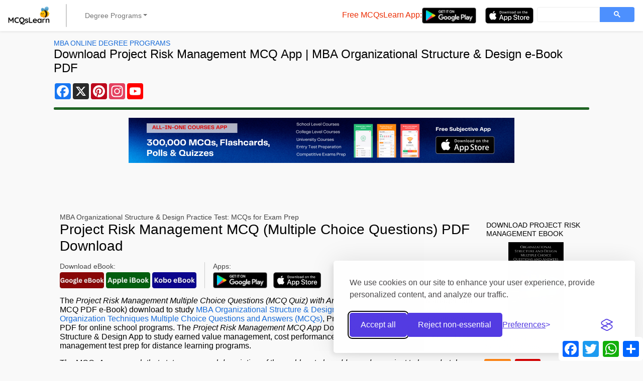

--- FILE ---
content_type: text/html; charset=UTF-8
request_url: https://mcqslearn.com/study/opp/project-risk-management-mcqs.php
body_size: 16064
content:
<!DOCTYPE html>
<html lang="en-US">
<head>
<meta charset="utf-8">
<script>
    // 1. Initialize Consent Mode (Default to Denied)
    window.dataLayer = window.dataLayer || [];
    function gtag(){dataLayer.push(arguments);}

    // Set default consent to 'denied' for all parameters
    gtag('consent', 'default', {
        'ad_storage': 'denied',
        'analytics_storage': 'denied',
        'ad_user_data': 'denied', // V2 parameter
        'ad_personalization': 'denied', // V2 parameter
        'wait_for_update': 500 // Wait 500ms for update
    });
</script>
	
<!-- Google Tag Manager -->
<script>(function(w,d,s,l,i){w[l]=w[l]||[];w[l].push({'gtm.start':
new Date().getTime(),event:'gtm.js'});var f=d.getElementsByTagName(s)[0],
j=d.createElement(s),dl=l!='dataLayer'?'&l='+l:'';j.async=true;j.src=
'https://www.googletagmanager.com/gtm.js?id='+i+dl;f.parentNode.insertBefore(j,f);
})(window,document,'script','dataLayer','GTM-KP83XL6M');</script>
<!-- End Google Tag Manager -->

<link rel="stylesheet" id="silktide-consent-manager-css" href="https://mcqslearn.com/_test/css/silktide-consent-manager.css">
<script src="https://mcqslearn.com/silktide-consent-manager.js"></script>
<script>
silktideCookieBannerManager.updateCookieBannerConfig({
  background: {
    showBackground: true
  },
  cookieIcon: {
    position: "bottomLeft"
  },
  cookieTypes: [
    {
      id: "necessary",
      name: "Necessary",
      description: "<p>These cookies are necessary for the website to function properly and cannot be switched off. They help with things like logging in and setting your privacy preferences.</p>",
      required: true,
      onAccept: function() {
        console.log('Add logic for the required Necessary here');
      }
    },
    {
      id: "analytics",
      name: "Analytics",
      description: "<p>These cookies help us improve the site by tracking which pages are most popular and how visitors move around the site.</p>",
      required: true,
      onAccept: function() {
        console.log('Add logic for the required Analytics here');
      }
    },
    {
      id: "advertising",
      name: "Advertising",
      description: "<p>These cookies provide extra features and personalization to improve your experience. They may be set by us or by partners whose services we use.</p>",
      required: true,
      onAccept: function() {
        console.log('Add logic for the required Advertising here');
      }
    }
  ],
  text: {
    banner: {
      description: "<p>We use cookies on our site to enhance your user experience, provide personalized content, and analyze our traffic. <a href="https://mcqslearn.com/servc/terms-of-service.php" target=\"_blank\">Cookie Policy.</a></p>",
      acceptAllButtonText: "Accept all",
      acceptAllButtonAccessibleLabel: "Accept all cookies",
      rejectNonEssentialButtonText: "Reject non-essential",
      rejectNonEssentialButtonAccessibleLabel: "Reject non-essential",
      preferencesButtonText: "Preferences",
      preferencesButtonAccessibleLabel: "Toggle preferences"
    },
    preferences: {
      title: "Customize your cookie preferences",
      description: "<p>We respect your right to privacy. You can choose not to allow some types of cookies. Your cookie preferences will apply across our website.</p>",
      creditLinkText: "Get this banner for free",
      creditLinkAccessibleLabel: "Get this banner for free"
    }
  },
  position: {
    banner: "bottomRight"
  }
});
</script>

<meta name="viewport" content="width=device-width, initial-scale=1.0">
<meta name="google-site-verification" content="hIswxTMGYv4csJBSjQXeHo428QvhMVVhf1kCUyVfIH4">
<meta name="google-adsense-account" content="ca-host-pub-2793735367272302">
<meta name="msvalidate.01" content="6CC69F606F9457104EFDD86385889409">
<link rel="icon" type="image/x-icon" href="https://mcqslearn.com/favicon.ico">
<meta property="fb:app_id" content="1802878770039841">
<style>
:root {
--bs-blue: #0d6efd;
--bs-indigo: #6610f2;
--bs-purple: #6f42c1;
--bs-pink: #d63384;
--bs-red: #dc3545;
--bs-orange: #fd7e14;
--bs-yellow: #ffc107;
--bs-green: #198754;
--bs-teal: #20c997;
--bs-cyan: #0dcaf0;
--bs-white: #fff;
--bs-gray: #6c757d;
--bs-gray-dark: #343a40;
--bs-gray-100: #f8f9fa;
--bs-gray-200: #e9ecef;
--bs-gray-300: #dee2e6;
--bs-gray-400: #ced4da;
--bs-gray-500: #adb5bd;
--bs-gray-600: #6c757d;
--bs-gray-700: #495057;
--bs-gray-800: #343a40;
--bs-gray-900: #212529;
--bs-primary: #0d6efd;
--bs-secondary: #6c757d;
--bs-success: #198754;
--bs-info: #0dcaf0;
--bs-warning: #ffc107;
--bs-danger: #dc3545;
--bs-light: #f8f9fa;
--bs-dark: #212529;
--bs-primary-rgb: 13, 110, 253;
--bs-secondary-rgb: 108, 117, 125;
--bs-success-rgb: 25, 135, 84;
--bs-info-rgb: 13, 202, 240;
--bs-warning-rgb: 255, 193, 7;
--bs-danger-rgb: 220, 53, 69;
--bs-light-rgb: 248, 249, 250;
--bs-dark-rgb: 33, 37, 41;
--bs-white-rgb: 255, 255, 255;
--bs-black-rgb: 0, 0, 0;
--bs-body-color-rgb: 33, 37, 41;
--bs-body-bg-rgb: 255, 255, 255;
--bs-font-sans-serif: system-ui, -apple-system, "Segoe UI", Roboto, "Helvetica Neue", Arial, "Noto Sans", "Liberation Sans", sans-serif, "Apple Color Emoji", "Segoe UI Emoji", "Segoe UI Symbol", "Noto Color Emoji";
--bs-font-monospace: SFMono-Regular, Menlo, Monaco, Consolas, "Liberation Mono", "Courier New", monospace;
--bs-gradient: linear-gradient(180deg, rgba(255, 255, 255, 0.15), rgba(255, 255, 255, 0));
--bs-body-font-family: var(--bs-font-sans-serif);
--bs-body-font-size: 1rem;
--bs-body-font-weight: 400;
--bs-body-line-height: 1.5;
--bs-body-color: #212529;
--bs-body-bg: #fff
}

*,
::after,
::before {
box-sizing: border-box
}
#banner-ctnt {
padding-top: .2rem;
margin: auto;
height: 280px
}

.banner-ctnt {
margin: auto;
height: 280px
}

@media (prefers-reduced-motion:no-preference) {
:root {
scroll-behavior: smooth
}
}

body {
font-family: "Helvetica";
margin: 0;
padding: 0;
background-color: #f9f9f9
}

h1,
h2,
h3,
h4 {
margin-top: 0;
margin-bottom: .5rem;
line-height: 1.2
}

h1 {
font-size: calc(1.375rem + 1.5vw)
}

.w-100 {
width: 100%;
}

@media (min-width:1200px) {
h1 {
font-size: 2.5rem
}
}

h2 {
font-size: calc(1.325rem + .9vw)
}

@media (min-width:1200px) {
h2 {
font-size: 2rem
}
}

h3 {

font-size: calc(1.3rem + .6vw)
}

@media (min-width:1200px) {
h3 {
font-size: 1.75rem
}
}

h4 {
font-size: calc(1.275rem + .3vw)
}

@media (min-width:1200px) {
h4 {
font-size: 1.5rem
}
}

p {
margin-top: 0;
margin-bottom: 1rem
}

ul {
padding-left: 2rem
}

ul {
margin-top: 0;
margin-bottom: 1rem
}

.small,
small {
font-size: .875em
}

a {
color: #0d6efd;
text-decoration: underline
}

img,
svg {
vertical-align: middle
}

label {
display: inline-block
}

button {
border-radius: 0
}

button,
input,
textarea {
margin: 0;
font-family: inherit;
font-size: inherit;
line-height: inherit
}

button {
text-transform: none
}

[type=button],
[type=submit],
button {
-webkit-appearance: button
}

::-moz-focus-inner {
padding: 0;
border-style: none
}

textarea {
resize: vertical
}

::-webkit-datetime-edit-day-field,
::-webkit-datetime-edit-fields-wrapper,
::-webkit-datetime-edit-hour-field,
::-webkit-datetime-edit-minute,
::-webkit-datetime-edit-month-field,
::-webkit-datetime-edit-text,
::-webkit-datetime-edit-year-field {
padding: 0
}

::-webkit-inner-spin-button {
height: auto
}

::-webkit-search-decoration {
-webkit-appearance: none
}

::-webkit-color-swatch-wrapper {
padding: 0
}

::-webkit-file-upload-button {
font: inherit
}

::file-selector-button {
font: inherit
}

::-webkit-file-upload-button {
font: inherit;
-webkit-appearance: button
}

iframe {
border: 0
}

[hidden] {
display: none
}

.image-container {
display: block;
width: 100%;
height: 176px;
}

.display-4 {
font-size: calc(1.475rem + 2.7vw);
font-weight: 300;
line-height: 1.2
}

@media (min-width:1200px) {
.display-4 {
font-size: 3.5rem
}
}

.display-6 {
font-size: calc(1.375rem + 1.5vw);
font-weight: 150;
line-height: 1.2
}

@media (min-width:1200px) {
.display-6 {
font-size: 1.5rem
}
}

.container-fluid {
width: 100%;
padding-right: var(--bs-gutter-x, .75rem);
padding-left: var(--bs-gutter-x, .75rem);
margin-right: auto;
margin-left: auto
}

.row {
--bs-gutter-x: 1.5rem;
--bs-gutter-y: 0;
display: flex;
flex-wrap: wrap;
margin-top: calc(-1 * var(--bs-gutter-y));
margin-right: calc(-.5 * var(--bs-gutter-x));
margin-left: calc(-.5 * var(--bs-gutter-x))
}

.row>* {
flex-shrink: 0;
width: 100%;
max-width: 100%;
padding-right: calc(var(--bs-gutter-x) * .5);
padding-left: calc(var(--bs-gutter-x) * .5);
margin-top: var(--bs-gutter-y)
}

.col-1 {
flex: 0 0 auto;
width: 8.33333333%
}

.col-4 {
flex: 0 0 auto;
width: 33.33333333%;
}

.col-5 {
flex: 0 0 auto;
width: 41.66666667%;
}

.col-6 {
flex: 0 0 auto;
width: 50%
}

.col-11 {
flex: 0 0 auto;
width: 91.66666667%
}

.col-12 {
flex: 0 0 auto;
width: 100%
}

.g-0,
.gx-0 {
--bs-gutter-x: 0
}

.g-0 {
--bs-gutter-y: 0
}

.g-2 {
--bs-gutter-x: 0.5rem
}

.g-2 {
--bs-gutter-y: 0.5rem
}

.g-3 {
--bs-gutter-x: 1rem
}

.g-3 {
--bs-gutter-y: 1rem
}

.offset-2 {
margin-left: 16.66666667%;
}

.app-development-banner {
max-width: 300px;
height: 250px;
margin: 0 auto;
background-image: url('https://mcqslearn.com/images/square_ad_playstore.png');
background-position: center;
background-clip: border-box;
background-size: contain;
background-repeat: no-repeat;
margin-bottom: 50px;
}
.app-development-banner1 {
max-width: 300px;
height: 250px;
margin: 0 auto;
background-image: url('https://mcqslearn.com/images/square_ad_appstore.png');
background-position: center;
background-clip: border-box;
background-size: contain;
background-repeat: no-repeat;
margin-bottom: 50px;
}

@media (min-width:576px) {
.col-sm-12 {
flex: 0 0 auto;
width: 100%
}
}

@media (min-width:768px) {
.app-development-banner {
max-width: 768px;
height: 90px;
margin: 0 auto;
background-image: url('https://mcqslearn.com/images/horizontal_ad_playstore.png');
background-position: center;
background-clip: border-box;
background-size: contain;
background-repeat: no-repeat;
margin-bottom: 100px;
}
.app-development-banner1 {
max-width: 768px;
height: 90px;
margin: 0 auto;
background-image: url('https://mcqslearn.com/images/horizontal_ad_appstore.png');
background-position: center;
background-clip: border-box;
background-size: contain;
background-repeat: no-repeat;
margin-bottom: 100px;
}
.col-md-2 {
flex: 0 0 auto;
width: 16.66666667%
}

.col-md-3 {
flex: 0 0 auto;
width: 25%
}

.col-md-4 {
flex: 0 0 auto;
width: 33.33333333%
}

.col-md-5 {
flex: 0 0 auto;
width: 41.66666667%
}

.col-md-6 {
flex: 0 0 auto;
width: 50%
}

.col-md-9 {
flex: 0 0 auto;
width: 75%
}

.col-md-12 {
flex: 0 0 auto;
width: 100%
}

.offset-md-1 {
margin-left: 8.33333333%
}

.g-md-2 {
--bs-gutter-x: 0.5rem
}

.g-md-2 {
--bs-gutter-y: 0.5rem
}
}

@media (min-width:992px) {
.col-lg-2 {
flex: 0 0 auto;
width: 16.66666667%
}

.col-lg-7 {
flex: 0 0 auto;
width: 58.33333333%
}

.col-lg-10 {
flex: 0 0 auto;
width: 83.33333333%
}

#banner-ctnt {
padding-top: .2rem;
margin: auto;
width: 83.33333333%;
height: 280px
}

.banner-ctnt {
margin: auto;
width: 83.33333333%;
height: 280px
}

.offset-lg-1 {
margin-left: 8.33333333%
}

.g-lg-0 {
--bs-gutter-x: 0
}

.g-lg-0 {
--bs-gutter-y: 0
}
}

@media (min-width:1200px) {
.col-xl-2 {
flex: 0 0 auto;
width: 16.66666667%
}

.col-xl-3 {
flex: 0 0 auto;
width: 25%
}

.col-xl-6 {
flex: 0 0 auto;
width: 50%
}

.col-xl-8 {
flex: 0 0 auto;
width: 66.66666667%
}

.offset-xl-2 {
margin-left: 16.66666667%
}

#banner-ctnt {
padding-top: .2rem;
margin: auto;
width: 83.33333333%;
height: 280px
}

.banner-ctnt {
margin: auto;
width: 83.33333333%;
height: 280px
}
}

.btn {
display: inline-block;
font-weight: 500;
line-height: 1.5;
color: #212529;
text-align: center;
text-decoration: none;
vertical-align: middle;
background-color: transparent;
border: 1px solid transparent;
padding: .375rem .75rem;
font-size: 1rem;
border-radius: .25rem
}

.btn-primary {
color: #fff;
background-color: #0d6efd !important;
border-color: #0d6efd !important;
}

.btn-primary:hover {
color: #fff;
background-color: #0b5ed7 !important;
border-color: #0a58ca !important;
}

.btn-primary:focus {
color: #fff;
background-color: #0a58ca !important;
border-color: #0a53be !important;
box-shadow: inset 0 3px 5px rgba(0, 0, 0, 0.125) !important;
}

@media (prefers-reduced-motion:reduce) {}

.btn-outline-danger {
color: #dc3545;
border-color: #dc3545
}

.btn-outline-dark {
color: #212529;
border-color: #212529
}

.btn-sm {
padding: .25rem .5rem;
font-size: .875rem;
border-radius: .2rem
}

.collapse:not(.show) {
display: none
}

.dropdown {
position: relative
}

.dropdown-toggle {
white-space: nowrap
}

.dropdown-toggle::after {
display: inline-block;
margin-left: .255em;
vertical-align: .255em;
content: "";
border-top: .3em solid;
border-right: .3em solid transparent;
border-bottom: 0;
border-left: .3em solid transparent
}

.dropdown-menu {
position: absolute;
z-index: 1000;
display: none;
min-width: 10rem;
padding: .5rem 0;
margin: 0;
font-size: 1rem;
color: #212529;
text-align: left;
list-style: none;
background-color: #fff;
background-clip: padding-box;
border: 1px solid rgba(0, 0, 0, .15);
border-radius: .25rem
}

.dropdown-item {
display: block;
width: 100%;
padding: .25rem 1rem;
clear: both;
font-weight: 400;
color: #212529;
text-align: inherit;
text-decoration: none;
background-color: transparent;
border: 0
}

.nav-link {
display: block;
padding: .5rem 1rem;
color: #0d6efd;
text-decoration: none
}

@media (prefers-reduced-motion:reduce) {}

.navbar {
position: relative;
display: flex;
flex-wrap: wrap;
align-items: center;
justify-content: space-between;
padding-top: .5rem;
padding-bottom: .5rem
}

.navbar>.container-fluid {
display: flex;
flex-wrap: inherit;
align-items: center;
justify-content: space-between
}

.navbar-brand {
padding-top: .3125rem;
padding-bottom: .3125rem;
margin-right: 1rem;
font-size: 1.25rem;
text-decoration: none;
white-space: nowrap
}

.navbar-nav {
display: flex;
flex-direction: column;
padding-left: 0;
margin-bottom: 0;
list-style: none
}

.navbar-nav .nav-link {
padding-right: 0;
padding-left: 0
}

.navbar-nav .dropdown-menu {
position: static
}

.navbar-collapse {
flex-basis: 100%;
flex-grow: 1;
align-items: center
}

.navbar-toggler {
padding: .25rem .75rem;
font-size: 1.25rem;
line-height: 1;
background-color: transparent;
border: 1px solid transparent;
border-radius: .25rem
}

@media (prefers-reduced-motion:reduce) {}

@media (min-width:992px) {
.navbar-expand-lg {
flex-wrap: nowrap;
justify-content: flex-start
}

.navbar-expand-lg .navbar-nav {
flex-direction: row
}

.navbar-expand-lg .navbar-nav .dropdown-menu {
position: absolute
}

.navbar-expand-lg .navbar-nav .nav-link {
padding-right: .5rem;
padding-left: .5rem
}

.navbar-expand-lg .navbar-collapse {
display: flex;
flex-basis: auto
}

.navbar-expand-lg .navbar-toggler {
display: none
}
}

.navbar-light .navbar-brand {
color: rgba(0, 0, 0, .9)
}

.navbar-light .navbar-nav .nav-link {
color: rgba(0, 0, 0, .55)
}

.navbar-light .navbar-toggler {
color: rgba(0, 0, 0, .55);
border-color: rgba(0, 0, 0, .1)
}

.card {
position: relative;
display: flex;
flex-direction: column;
min-width: 0;
word-wrap: break-word;
background-color: #fff;
background-clip: border-box;
border: 1px solid rgba(0, 0, 0, .125);
border-radius: .25rem
}

.pagination {
display: flex;
padding-left: 0;
list-style: none
}

.page-link {
position: relative;
display: block;
color: #0d6efd;
text-decoration: none;
background-color: #fff;
border: 1px solid #dee2e6
}

@media (prefers-reduced-motion:reduce) {}

.page-item:not(:first-child) .page-link {
margin-left: -1px
}

.page-item.active .page-link {
z-index: 3;
color: #fff;
background-color: #0d6efd;
border-color: #0d6efd
}

.page-link {
padding: .375rem .75rem
}

.page-item:first-child .page-link {
border-top-left-radius: .25rem;
border-bottom-left-radius: .25rem
}

.page-item:last-child .page-link {
border-top-right-radius: .25rem;
border-bottom-right-radius: .25rem
}

.opacity-50 {
opacity: .5
}

.d-block {
display: block
}

.d-grid {
display: grid
}

.d-flex {
display: flex
}

.flex-column {
flex-direction: column !important;
}

.d-none {
display: none
}

.shadow {
box-shadow: 0 .5rem 1rem rgba(0, 0, 0, .15)
}

.shadow-sm {
box-shadow: 0 .125rem .25rem rgba(0, 0, 0, .075)
}

.border-0 {
border: 0
}

.border-top {
border-top: 1px solid #dee2e6
}

.flex-row {
flex-direction: row
}

.flex-grow-1 {
flex-grow: 1
}

.flex-wrap {
flex-wrap: wrap
}

.flex-nowrap {
flex-wrap: nowrap
}

.justify-content-center {
justify-content: center
}

.justify-content-between {
justify-content: space-between
}

.align-items-center {
align-items: center
}

.align-items-stretch {
align-items: stretch
}

.align-content-stretch {
align-content: stretch
}

.align-self-stretch {
align-self: stretch
}

.mx-1 {
margin-right: .25rem;
margin-left: .25rem
}

.mx-2 {
margin-right: .5rem;
margin-left: .5rem
}

.mx-3 {
margin-right: 1rem;
margin-left: 1rem
}

.mx-auto {
margin-right: auto;
margin-left: auto
}

.my-0 {
margin-top: 0;
margin-bottom: 0
}

.my-2 {
margin-top: .5rem;
margin-bottom: .5rem
}

.my-3 {
margin-top: 1rem;
margin-bottom: 1rem
}

.mt-2 {
margin-top: .5rem
}

.mt-3 {
margin-top: 1rem
}

.mt-4 {
margin-top: 1rem;
margin-bottom: 1rem
}

.mt-5 {
margin-top: 3rem
}

.me-2 {
margin-right: .5rem
}

.me-3 {
margin-right: 1rem
}

.me-auto {
margin-right: auto
}

.mb-0 {
margin-bottom: 0
}

.mb-1 {
margin-bottom: .25rem
}

.mb-2 {
margin-bottom: .5rem
}

.mb-3 {
margin-bottom: 1rem
}

.mb-4 {
margin-bottom: 1.5rem
}

.ms-1 {
margin-left: .25rem
}

.ms-2 {
margin-left: .5rem
}

.ms-3 {
margin-left: 1rem
}

.p-0 {
padding: 0
}

.p-2 {
padding: .5rem
}

.px-2 {
padding-right: .5rem;
padding-left: .5rem
}

.px-3 {
padding-right: 1rem;
padding-left: 1rem
}

.py-0 {
padding-top: 0;
padding-bottom: 0
}

.py-2 {
padding-top: .5rem;
padding-bottom: .5rem
}

.py-3 {
padding-top: 1rem;
padding-bottom: 1rem
}

.pt-3 {
padding-top: 1rem
}

.pt-4 {
padding-top: 1.5rem
}

.pe-1 {
padding-right: .25rem
}

.pb-5 {
padding-bottom: 3rem
}

.ps-1 {
padding-left: .25rem
}

.fw-bold {
font-weight: 700
}

.text-center {
text-align: center
}

.text-uppercase {
text-transform: uppercase
}

.text-secondary {
--bs-text-opacity: 1;
color: rgba(var(--bs-secondary-rgb), var(--bs-text-opacity))
}

.text-dark {
--bs-text-opacity: 1;
color: rgba(var(--bs-dark-rgb), var(--bs-text-opacity))
}

.bg-white {
--bs-bg-opacity: 1;
background-color: rgba(var(--bs-white-rgb), var(--bs-bg-opacity))
}

.rounded {
border-radius: .25rem
}

@media (min-width:768px) {
.d-md-inline {
display: inline
}

.d-md-flex {
display: flex
}

.flex-md-nowrap {
flex-wrap: nowrap
}

.justify-content-md-center {
justify-content: center
}

.justify-content-md-start {
justify-content: start
}

.my-md-0 {
margin-top: 0;
margin-bottom: 0
}

.mt-md-0 {
margin-top: 0
}

.me-md-1 {
margin-right: .25rem
}

.mb-md-0 {
margin-bottom: 0
}

.ms-md-1 {
margin-left: .25rem
}

.ms-md-2 {
margin-left: .5rem
}

.ms-md-3 {
margin-left: .75rem
}

.p-md-3 {
padding: 1rem
}

.py-md-3 {
padding-top: 1rem;
padding-bottom: 1rem
}

.pe-md-0 {
padding-right: 0
}

.pe-md-2 {
padding-right: .5rem
}

.ps-md-0 {
padding-left: 0
}

.offset-md-4 {
margin-left: 33.33333333%;
}
}

@media (min-width:992px) {
.d-lg-inline {
display: inline
}

.d-lg-flex {
display: flex
}

.d-lg-none {
display: none
}

.mx-lg-auto {
margin-right: auto;
margin-left: auto
}

.px-lg-0 {
padding-right: 0;
padding-left: 0
}
}

a {
text-decoration: none;
color: unset
}

p>a {
color: #176bd8
}

h1 {
font-size: 1.75rem
}

h2 {
font-size: 1.5rem
}

h3 {
font-size: 1.25rem
}

h4 {
font-size: 0.9rem;
font-weight: 400;
margin-top: 1rem;
margin-left: 0.5rem;
text-transform: uppercase
}

p {
font-weight: 300;
}

body nav.navbar {
background-color: #FFFFFF
}

.vertical-divider {
background-color: #CCCCCC;
width: 1.5px;
border-radius: 2px
}

.mobile-navbar-toggler {
flex-grow: 0;
background-color: #FFFFFF
}

.dropdown-toggle {
padding: 0.4rem 1.25rem !important;
}

.menu-area {
position: static;
background-color: #FFFFFF
}

.mega-area {
position: absolute;
width: 100%;
left: 0;
right: 0;
top: 0;
padding: 1rem;
background-color: #FFFFFF
}

.dropdown-item {
padding: 0.25rem 0.5rem;
word-wrap: break-word;
border-radius: 2px;
font-weight: 500
}

.nav-heading {
margin: 0.8rem 0.5rem 0.25rem 0.5rem;
text-transform: uppercase;
font-weight: 600;
font-size: 0.875rem
}

.mobile-nav-link {
border-radius: 0;
text-transform: uppercase;
color: #000000
}

.mobile-nav-link::after {
content: none
}

.dropdown-item {
color: #176bd8;
font-weight: 500
}

.mobile-nav-link+div>div>div>a {
padding-left: 1rem;
padding-right: 1rem
}

.fa-bars {
color: #000000
}

.description {
font-weight: 400
}

.btn {
font-weight: 500
}

.sidebar {
overflow-y: scroll
}

.subject-label {
color: #444444
}

.text-secondary {
color: #444444
}

.social-link {
white-space: normal
}

.social-link.facebook {
color: #0456c0
}

.social-link.twitter {
color: #0377bf
}

.social-link.youtube {
color: #bb0000
}

.social-link.android {
color: #5d7806
}

.social-link.ios {
color: #005ec3
}

a.btn-outline-danger {
color: #87141f
}

.btn-amazon {
background-color: #1f6423;
color: #FFFFFF
}

.btn-smashwords {
background-color: #006edd;
color: #FFFFFF
}

.btn-google-books {
background-color: #00d0ff
}

.btn-ibooks {
background-color: #ff8615;
color: #000000
}

.btn-overdrive {
background-color: #0076b0;
color: #FFFFFF
}

.btn-barnes {
background-color: #2d4c57;
color: #FFFFFF
}

.btn-kobo {
background-color: #d60000;
color: #FFFFFF
}

footer {
background-color: #ffffff
}

.a2a_follow {
height: 32px;
}
.col-12 ol {
list-style-type : upper-alpha;
}
.col-12 li {
margin-left: 1rem;
}
.rounded-1 {
border-radius: 0.25rem;
}
.rounded-2 {
border-radius: 0.5rem;
}

.rounded-3 {
border-radius: 0.75rem;
}

.rounded-4 {
border-radius: 1rem;
}

.rounded-5 {
border-radius: 2rem;
}
.mcq-formatting {
	display: block;
	padding-bottom: 12px;
	font-weight:bold;
}
#pageparastart {
  margin-left: auto;
  margin-right: auto;
}
.google-auto-placed {
    display: none !important;
}
</style>
<title>Project Risk Management MCQ [PDF] Questions Answers | Project Risk Management MCQ App Download | MBA Organizational Structure & Design e-Book PDF</title>
<meta name="description" content="Study Project Risk Management MCQ Questions and Answers PDF for distance learning programs. Free &quot;Project Risk Management MCQ&quot; App Download: MBA Organizational Structure & Design MCQs App for online school programs. Download Project Risk Management MCQ PDF with Answers e-Book: An approach that states a general description of the problem to be addressed or project to be undertaken, is; for online college classes.">
<link rel="canonical" href="https://mcqslearn.com/study/opp/project-risk-management-mcqs.php">
<link rel="preload" href="https://mcqslearn.com/_test/css/styles.css" as="style" onload="this.onload=null;this.rel='stylesheet'">
<noscript><link rel="stylesheet" href="https://mcqslearn.com/_test/css/styles.css"></noscript>
<meta property="og:title" content="Project Risk Management MCQ [PDF] Questions Answers | Project Risk Management MCQ App Download | MBA Organizational Structure & Design e-Book PDF">
<meta property="og:description" content="Study Project Risk Management MCQ Questions and Answers PDF for distance learning programs. Free &quot;Project Risk Management MCQ&quot; App Download: MBA Organizational Structure & Design MCQs App for online school programs. Download Project Risk Management MCQ PDF with Answers e-Book: An approach that states a general description of the problem to be addressed or project to be undertaken, is; for online college classes.">
<meta property="og:url" content="https://mcqslearn.com/study/opp/project-risk-management-mcqs.php">
<meta property="og:image" content="https://mcqslearn.com/fbimg/organizational_management_mcqs_fb.jpg">
<meta property="og:type" content="website" />
</head>

<body>
	<!-- Google Tag Manager (noscript) -->
<noscript><iframe src="https://www.googletagmanager.com/ns.html?id=GTM-KP83XL6M"
height="0" width="0" style="display:none;visibility:hidden"></iframe></noscript>
<!-- End Google Tag Manager (noscript) -->
<script>
window.fbAsyncInit = function () {
FB.init({
appId: '1802878770039841',
xfbml: true,
version: 'v2.9'
});
FB.AppEvents.logPageView();
};

(function (d, s, id) {
var js, fjs = d.getElementsByTagName(s)[0];
if (d.getElementById(id)) {
return;
}
js = d.createElement(s);
js.id = id;
js.src = "//connect.facebook.net/en_US/sdk.js";
fjs.parentNode.insertBefore(js, fjs);
}(document, 'script', 'facebook-jssdk'));
</script>
<header>
<!-- Yandex.Metrika counter -->
<script>
   (function(m,e,t,r,i,k,a){m[i]=m[i]||function(){(m[i].a=m[i].a||[]).push(arguments)};
   m[i].l=1*new Date();
   for (var j = 0; j < document.scripts.length; j++) {if (document.scripts[j].src === r) { return; }}
   k=e.createElement(t),a=e.getElementsByTagName(t)[0],k.async=1,k.src=r,a.parentNode.insertBefore(k,a)})
   (window, document, "script", "https://mc.yandex.ru/metrika/tag.js", "ym");

   ym(103151668, "init", {
        clickmap:true,
        trackLinks:true,
        accurateTrackBounce:true,
        webvisor:true
   });
</script>
<noscript><div><img src="https://mc.yandex.ru/watch/103151668" style="position:absolute; left:-9999px;" alt=""></div></noscript>
<!-- /Yandex.Metrika counter -->
<nav class="navbar navbar-expand-lg navbar-light bg-white shadow-sm">
<div class="container-fluid p-0">
<a class="navbar-brand ms-3" href="https://mcqslearn.com/"><img src="https://mcqslearn.com/_test/images/logo.webp" alt="MCQsLearn: Multiple Choice Questions & Answers" width="83" height="36"></a>
<button class="navbar-toggler me-3 border-0" type="button" data-bs-toggle="collapse" data-bs-target="#navbarSupportedContentMobile" aria-controls="navbarSupportedContentMobile" aria-expanded="false" aria-label="Toggle navigation">
<svg xmlns="http://www.w3.org/2000/svg" width="16" height="16" fill="currentColor" class="bi bi-list" viewBox="0 0 16 16">
<path fill-rule="evenodd" d="M2.5 12a.5.5 0 0 1 .5-.5h10a.5.5 0 0 1 0 1H3a.5.5 0 0 1-.5-.5m0-4a.5.5 0 0 1 .5-.5h10a.5.5 0 0 1 0 1H3a.5.5 0 0 1-.5-.5m0-4a.5.5 0 0 1 .5-.5h10a.5.5 0 0 1 0 1H3a.5.5 0 0 1-.5-.5" /></svg>
</button>
<div class="collapse navbar-collapse mt-3 mobile-navbar-toggler" id="navbarSupportedContentMobile">
<ul class="navbar-nav me-auto mb-md-0 d-lg-none">
<li class="nav-item dropdown menu-area border-top">
<a class="nav-link dropdown-toggle mobile-nav-link" href="#" role="button" data-bs-toggle="dropdown" aria-expanded="false"><svg xmlns="http://www.w3.org/2000/svg" width="16" height="16" fill="currentColor" class="bi bi-chevron-right" viewBox="0 0 16 16"><path fill-rule="evenodd" d="M4.646 1.646a.5.5 0 0 1 .708 0l6 6a.5.5 0 0 1 0 .708l-6 6a.5.5 0 0 1-.708-.708L10.293 8 4.646 2.354a.5.5 0 0 1 0-.708" /></svg>O Level Courses</a>
<div class="dropdown-menu mega-area border-0" aria-labelledby="mega-one">
<div class="row">
<div class="col-sm-12 p-0">
<a href="https://mcqslearn.com/o-level/biology/biology-quiz-questions-and-answers.php" class="dropdown-item">GCSE Biology</a>
<a href="https://mcqslearn.com/o-level/chemistry/chemistry-quiz-questions-and-answers.php" class="dropdown-item">GCSE Chemistry</a>
<a href="https://mcqslearn.com/o-level/physics/physics-quiz-questions-and-answers.php" class="dropdown-item">GCSE Physics</a>
<a href="https://mcqslearn.com/o-level/environmental-management/environmental-management-quiz-questions-and-answers.php" class="dropdown-item">GCSE Environmental Management</a>
<a href="https://mcqslearn.com/intro/computers/computer-quiz-questions-and-answers.php" class="dropdown-item">GCSE Computer Fundamentals</a>
<a href="https://mcqslearn.com/o-level/geography/geography-quiz-questions-and-answers.php" class="dropdown-item">GCSE Geography</a>
<a href="https://mcqslearn.com/o-level/math/math-mcqs-practice-tests.php" class="dropdown-item">GCSE Mathematics</a>
</div>
</div>
</div>
</li>
<li class="nav-item dropdown menu-area border-top"><a class="nav-link dropdown-toggle mobile-nav-link" href="#" role="button" data-bs-toggle="dropdown" aria-expanded="false"><svg xmlns="http://www.w3.org/2000/svg" width="16" height="16" fill="currentColor" class="bi bi-chevron-right" viewBox="0 0 16 16"><path fill-rule="evenodd" d="M4.646 1.646a.5.5 0 0 1 .708 0l6 6a.5.5 0 0 1 0 .708l-6 6a.5.5 0 0 1-.708-.708L10.293 8 4.646 2.354a.5.5 0 0 1 0-.708" /></svg>A Level Courses</a>
<div class="dropdown-menu mega-area border-0" aria-labelledby="mega-one">
<div class="row">
<div class="col-sm-12 p-0">
<a href="https://mcqslearn.com/a-level/biology/biology-quiz-questions-and-answers.php" class="dropdown-item">GCE Biology</a>
<a href="https://mcqslearn.com/a-level/chemistry/chemistry-quiz-questions-and-answers.php" class="dropdown-item">GCE Chemistry</a>
<a href="https://mcqslearn.com/a-level/physics/physics-quiz-questions-and-answers.php" class="dropdown-item">GCE Physics</a>
<a href="https://mcqslearn.com/a-level/math/mcqs-practice-tests-questions.php" class="dropdown-item">GCE Mathematics</a>
</div>
</div>
</div>
</li>
<li class="nav-item dropdown menu-area border-top">
<a class="nav-link dropdown-toggle mobile-nav-link" href="#" role="button" data-bs-toggle="dropdown" aria-expanded="false"><svg xmlns="http://www.w3.org/2000/svg" width="16" height="16" fill="currentColor" class="bi bi-chevron-right" viewBox="0 0 16 16"><path fill-rule="evenodd" d="M4.646 1.646a.5.5 0 0 1 .708 0l6 6a.5.5 0 0 1 0 .708l-6 6a.5.5 0 0 1-.708-.708L10.293 8 4.646 2.354a.5.5 0 0 1 0-.708" /></svg>College Courses</a>
<div class="dropdown-menu mega-area border-0" aria-labelledby="mega-one">
<div class="row">
<div class="col-sm-12 p-0">
<a href="https://mcqslearn.com/biology/college-biology-quiz-questions-and-answers.php" class="dropdown-item">College Biology</a>
<a href="https://mcqslearn.com/chemistry/college-chemistry-quiz-questions-and-answers.php" class="dropdown-item">College Chemistry</a>
<a href="https://mcqslearn.com/applied/physics/physics-quiz-questions-and-answers.php" class="dropdown-item">College Physics</a>
<a href="https://mcqslearn.com/math/college-math-quiz-questions-and-answers.php" class="dropdown-item">College Mathematics</a>
<a href="https://mcqslearn.com/cs/computer-basics/computer-basics-quiz-questions-and-answers.php" class="dropdown-item">Computer Basics</a>
<a href="https://mcqslearn.com/sociology/basic-sociology/basic-sociology-quiz-questions-and-answers.php" class="dropdown-item">Basic Sociology</a>
<a href="https://mcqslearn.com/medical/biochemistry/biochemistry-quiz-questions-and-answers.php" class="dropdown-item">Medical Biochemistry</a>
</div>
</div>
</div>
</li>
<li class="nav-item dropdown menu-area border-top">
<a class="nav-link dropdown-toggle mobile-nav-link" href="#" role="button" data-bs-toggle="dropdown" aria-expanded="false"><svg xmlns="http://www.w3.org/2000/svg" width="16" height="16" fill="currentColor" class="bi bi-chevron-right" viewBox="0 0 16 16"><path fill-rule="evenodd" d="M4.646 1.646a.5.5 0 0 1 .708 0l6 6a.5.5 0 0 1 0 .708l-6 6a.5.5 0 0 1-.708-.708L10.293 8 4.646 2.354a.5.5 0 0 1 0-.708" /></svg>University Courses</a>
<div class="dropdown-menu mega-area border-0" aria-labelledby="mega-one">
<div class="row">
<div class="col-sm-12 p-0">
<a href="https://mcqslearn.com/study/molecular-biology/molecular-biology-quiz-questions-and-answers.php" class="dropdown-item">Molecular Biology</a>
<a href="https://mcqslearn.com/study/cell-biology/cell-biology-quiz-questions-and-answers.php" class="dropdown-item">Cell Biology</a>
<a href="https://mcqslearn.com/study/microbiology/microbiology-quiz-questions-and-answers.php" class="dropdown-item">Microbiology</a>
<a href="https://mcqslearn.com/study/histology/histology-quiz-questions-and-answers.php" class="dropdown-item">Histology</a>
<a href="https://mcqslearn.com/study/general-zoology/general-zoology-quiz-questions-and-answers.php" class="dropdown-item">General Zoology</a>
<a href="https://mcqslearn.com/study/phylum/phylum-quiz-questions-and-answers.php" class="dropdown-item">Phylum</a>
<a href="https://mcqslearn.com/study/metabolism/metabolism-quiz-questions-and-answers.php" class="dropdown-item">Metabolism</a>
<a href="https://mcqslearn.com/study/biochemistry/biochemistry-quiz-questions-and-answers.php" class="dropdown-item">Biochemistry</a>
<a href="https://mcqslearn.com/study/technical-writing/quiz/quiz.php" class="dropdown-item">Technical Writing</a>
<a href="https://mcqslearn.com/ir/intro/introduction-to-international-relations-quiz-questions-and-answers.php" class="dropdown-item">International Relations</a>
<a href="https://mcqslearn.com/study/environmental-science/environmental-science-quiz-questions-and-answers.php" class="dropdown-item">Environmental Science</a>
<a href="https://mcqslearn.com/study/global-warming/global-warming-quiz-questions-and-answers.php" class="dropdown-item">Global Warming</a>
<a href="https://mcqslearn.com/study/marine-pollution/marine-pollution-quiz-questions-and-answers.php" class="dropdown-item">Marine Pollution</a>
<a href="https://mcqslearn.com/study/introduction-to-psychology/introduction-to-psychology-quiz-questions-and-answers.php" class="dropdown-item">Psychology</a>
<a href="https://mcqslearn.com/psychology/educational-psychology/quiz/quiz.php" class="dropdown-item">Educational Psychology</a>
<a href="https://mcqslearn.com/study/sociology/sociology-quiz-questions-and-answers.php" class="dropdown-item">Sociology</a>
<a href="https://mcqslearn.com/textile/textile-technology/textile-technology-quiz-questions-and-answers.php" class="dropdown-item">Textile Design</a>
<a href="https://mcqslearn.com/anthropology/basics/quiz/quiz.php" class="dropdown-item">Basic Anthropology</a>
<a href="https://mcqslearn.com/anthropology/applied-anthropology/quiz/quiz.php" class="dropdown-item">Applied Anthropology</a>
<a href="https://mcqslearn.com/anthropology/human-diversity/quiz/quiz.php" class="dropdown-item">Human Diversity</a>
</div>
</div>
</div>
</li>
<li class="nav-item dropdown menu-area border-top">
<a class="nav-link dropdown-toggle mobile-nav-link" href="#" role="button" data-bs-toggle="dropdown" aria-expanded="false"><svg xmlns="http://www.w3.org/2000/svg" width="16" height="16" fill="currentColor" class="bi bi-chevron-right" viewBox="0 0 16 16"><path fill-rule="evenodd" d="M4.646 1.646a.5.5 0 0 1 .708 0l6 6a.5.5 0 0 1 0 .708l-6 6a.5.5 0 0 1-.708-.708L10.293 8 4.646 2.354a.5.5 0 0 1 0-.708" /></svg>BBA COURSES</a>
<div class="dropdown-menu mega-area border-0" aria-labelledby="mega-one">
<div class="row">
<div class="col-sm-12 p-0">
<a href="https://mcqslearn.com/bba/hrm/hrm-quiz-questions-and-answers.php" class="dropdown-item">Human Resource Management</a>
<a href="https://mcqslearn.com/bba/marketing/principles-of-marketing-quiz-questions-and-answers.php" class="dropdown-item">Principles of Marketing</a>
<a href="https://mcqslearn.com/bba/marketing-management/marketing-management-quiz-questions-and-answers.php" class="dropdown-item">Marketing Management</a>
<a href="https://mcqslearn.com/bba/finance/financial-management-quiz-questions-and-answers.php" class="dropdown-item">Financial Management</a>
<a href="https://mcqslearn.com/business-statistics/business-statistics-quiz-questions-and-answers.php" class="dropdown-item">Business Statistics</a>
<a href="https://mcqslearn.com/applied/mathematics/mathematics-quiz-questions-and-answers.php" class="dropdown-item">Business Mathematics</a>
<a href="https://mcqslearn.com/bcom/basic-commerce/quiz/quiz.php" class="dropdown-item">Basic Commerce</a>
<a href="https://mcqslearn.com/bba/economics/quiz/quiz.php" class="dropdown-item">Basic Economics</a>
</div>
</div>
</div>
</li>
<li class="nav-item dropdown menu-area border-top">
<a class="nav-link dropdown-toggle mobile-nav-link" href="#" role="button" data-bs-toggle="dropdown" aria-expanded="false"><svg xmlns="http://www.w3.org/2000/svg" width="16" height="16" fill="currentColor" class="bi bi-chevron-right" viewBox="0 0 16 16"><path fill-rule="evenodd" d="M4.646 1.646a.5.5 0 0 1 .708 0l6 6a.5.5 0 0 1 0 .708l-6 6a.5.5 0 0 1-.708-.708L10.293 8 4.646 2.354a.5.5 0 0 1 0-.708" /></svg>MBA COURSES</a>
<div class="dropdown-menu mega-area border-0" aria-labelledby="mega-one">
<div class="row">
<div class="col-sm-12 p-0">
<a href="https://mcqslearn.com/mba/basic-mba-online-test-questions.php" class="dropdown-item">Business Administration</a>
<a href="https://mcqslearn.com/mba/hrm/human-resource-management-quiz-questions-and-answers.php" class="dropdown-item">Human Resources</a>
<a href="https://mcqslearn.com/applied/mathematics/mathematics-quiz-questions-and-answers.php" class="dropdown-item">Business Mathematics</a>
<a href="https://mcqslearn.com/mba/statistics/statistics-quiz-questions-and-answers.php" class="dropdown-item">MBA Statistics</a>
<a href="https://mcqslearn.com/cost-accounting/accounting-quiz-questions-and-answers.php" class="dropdown-item">Cost Accounting</a>
<a href="https://mcqslearn.com/financial-markets/institutions/financial-markets-quiz-questions-and-answers.php" class="dropdown-item">Financial Markets</a>
<a href="https://mcqslearn.com/mba/mngt/quiz/quiz.php" class="dropdown-item">Basic Management</a>
<a href="https://mcqslearn.com/pm/advance-project-management/advance-project-management-quiz-questions-and-answers.php" class="dropdown-item">Project Management</a>
<a href="https://mcqslearn.com/study/opp/opp-quiz-questions-and-answers.php" class="dropdown-item">Organizational Management</a>
</div>
</div>
</div>
</li>
<li class="nav-item dropdown menu-area border-top">
<a class="nav-link dropdown-toggle mobile-nav-link" href="#" role="button" data-bs-toggle="dropdown" aria-expanded="false"><svg xmlns="http://www.w3.org/2000/svg" width="16" height="16" fill="currentColor" class="bi bi-chevron-right" viewBox="0 0 16 16"><path fill-rule="evenodd" d="M4.646 1.646a.5.5 0 0 1 .708 0l6 6a.5.5 0 0 1 0 .708l-6 6a.5.5 0 0 1-.708-.708L10.293 8 4.646 2.354a.5.5 0 0 1 0-.708" /></svg>Short Notes</a>
</li>
<li class="nav-item dropdown menu-area border-top">
<a class="nav-link dropdown-toggle mobile-nav-link" href="#" role="button" data-bs-toggle="dropdown" aria-expanded="false"><svg xmlns="http://www.w3.org/2000/svg" width="16" height="16" fill="currentColor" class="bi bi-chevron-right" viewBox="0 0 16 16"><path fill-rule="evenodd" d="M4.646 1.646a.5.5 0 0 1 .708 0l6 6a.5.5 0 0 1 0 .708l-6 6a.5.5 0 0 1-.708-.708L10.293 8 4.646 2.354a.5.5 0 0 1 0-.708" /></svg>CS Courses</a>
<div class="dropdown-menu mega-area border-0" aria-labelledby="mega-one">
<div class="row">
<div class="col-sm-12 p-0">
<a href="https://mcqslearn.com/cs/computer-networks/networking-quiz-questions-and-answers.php" class="dropdown-item">Computer Networks</a>
<a href="https://mcqslearn.com/cs/operating-systems/operating-system-quiz-questions-and-answers.php" class="dropdown-item">Operating System</a>
<a href="https://mcqslearn.com/cs/dld/digital-logic-design-quiz-questions-and-answers.php" class="dropdown-item">Digital Logic Design</a>
<a href="https://mcqslearn.com/cs/dip/digital-image-processing-quiz-questions-and-answers.php" class="dropdown-item">Digital Image Processing</a>
<a href="https://mcqslearn.com/cs/dbms/database-management-system-quiz-questions-and-answers.php" class="dropdown-item">Database Management Systems</a>
<a href="https://mcqslearn.com/cs/db/database-systems-quiz-questions-and-answers.php" class="dropdown-item">DBMS & SQL</a>
<a href="https://mcqslearn.com/cs/ca/computer-architecture-quiz-questions-and-answers.php" class="dropdown-item">Computer Architecture</a>
<a href="https://mcqslearn.com/cs/software-engineering/quiz/quiz.php" class="dropdown-item">Software Engineering</a>
<a href="https://mcqslearn.com/cs/ict/quiz/quiz.php" class="dropdown-item">Computer Technology</a>
<a href="https://mcqslearn.com/cs/ds/quiz/quiz.php" class="dropdown-item">Data Structures</a>
<a href="https://mcqslearn.com/cs/html/quiz/quiz.php" class="dropdown-item">HTML Coding</a>
<a href="https://mcqslearn.com/cs/c++/c++-quiz-questions-and-answers.php" class="dropdown-item">C++ Programming</a>
<a href="https://mcqslearn.com/cs/c-sharp/quiz/quiz.php" class="dropdown-item">C-Sharp Programming</a>
<a href="https://mcqslearn.com/cs/php/php-quiz-questions-and-answers.php" class="dropdown-item">PHP Coding</a>
<a href="https://mcqslearn.com/cs/hci/quiz/quiz.php" class="dropdown-item">Human Computer Interaction</a>
<a href="https://mcqslearn.com/cs/semantic-web/quiz/quiz.php" class="dropdown-item">Semantic Web</a>
</div>
</div>
</div>
</li>
<li class="nav-item dropdown menu-area border-top">
<a class="nav-link dropdown-toggle mobile-nav-link" href="#" role="button" data-bs-toggle="dropdown" aria-expanded="false"><svg xmlns="http://www.w3.org/2000/svg" width="16" height="16" fill="currentColor" class="bi bi-chevron-right" viewBox="0 0 16 16"><path fill-rule="evenodd" d="M4.646 1.646a.5.5 0 0 1 .708 0l6 6a.5.5 0 0 1 0 .708l-6 6a.5.5 0 0 1-.708-.708L10.293 8 4.646 2.354a.5.5 0 0 1 0-.708" /></svg>Engineering Courses</a>
<div class="dropdown-menu mega-area border-0" aria-labelledby="mega-one">
<div class="row">
<div class="col-sm-12 p-0">
<a href="https://mcqslearn.com/electronics/advance-electromagnetic-theory/advance-electromagnetic-theory-quiz-questions-and-answers.php" class="dropdown-item">Electromagnetic Theory</a>
<a href="https://mcqslearn.com/electronics/digital-electronics/digital-electronics-quiz-questions-and-answers.php" class="dropdown-item">Digital Electronics</a>
<a href="https://mcqslearn.com/electronics/electronic-devices/electronic-devices-quiz-questions-and-answers.php" class="dropdown-item">Electronic Devices</a>
<a href="https://mcqslearn.com/electronics/electric-circuit-analysis/quiz/quiz.php" class="dropdown-item">Circuits Analysis</a>
<a href="https://mcqslearn.com/electronics/electronic-circuit-design/quiz/quiz.php" class="dropdown-item">Circuits Design</a>
<a href="https://mcqslearn.com/electronics/integrated-circuits/quiz/quiz.php" class="dropdown-item">Integrated Circuits</a>
<a href="https://mcqslearn.com/electronics/arm-processors/quiz/quiz.php" class="dropdown-item">ARM Processors</a>
<a href="https://mcqslearn.com/engg/advance-engineering-mathematics/engineering-mathematics-quiz-questions-and-answers.php" class="dropdown-item">Mathematics</a>
<a href="https://mcqslearn.com/mechanicalengineering/cfd/quiz/quiz.php" class="dropdown-item">Fluid Dynamics</a>
<a href="https://mcqslearn.com/mechanicalengineering/materials/quiz/quiz.php" class="dropdown-item">Mechanics of Materials</a>
<a href="https://mcqslearn.com/mechanicalengineering/thermodynamics/quiz/quiz.php" class="dropdown-item">Thermodynamics</a>
<a href="https://mcqslearn.com/mechanicalengineering/mechanics/quiz/quiz.php" class="dropdown-item">Fluid Mechanics</a>
<a href="https://mcqslearn.com/engg/engineering-physics/engineering-physics-quiz-questions-and-answers.php" class="dropdown-item">Engineering Physics</a>
</div>
</div>
</div>
</li>
<li class="nav-item dropdown menu-area border-top">
<a class="nav-link dropdown-toggle mobile-nav-link" href="#" role="button" data-bs-toggle="dropdown" aria-expanded="false"><svg xmlns="http://www.w3.org/2000/svg" width="16" height="16" fill="currentColor" class="bi bi-chevron-right" viewBox="0 0 16 16"><path fill-rule="evenodd" d="M4.646 1.646a.5.5 0 0 1 .708 0l6 6a.5.5 0 0 1 0 .708l-6 6a.5.5 0 0 1-.708-.708L10.293 8 4.646 2.354a.5.5 0 0 1 0-.708" /></svg>Sat Prep Courses</a>
<div class="dropdown-menu mega-area border-0" aria-labelledby="mega-one">
<div class="row">
<div class="col-sm-12 p-0">
<a href="https://mcqslearn.com/sat/biology/biology-quiz-questions-and-answers.php" class="dropdown-item">SAT Biology</a>
<a href="https://mcqslearn.com/sat/chemistry/chemistry-quiz-questions-and-answers.php" class="dropdown-item">SAT Chemistry</a>
<a href="https://mcqslearn.com/sat/physics/physics-quiz-questions-and-answers.php" class="dropdown-item">SAT Physics</a>
<a href="https://mcqslearn.com/general-knowledge/gk-quiz-questions-and-answers.php" class="dropdown-item">General Knowledge</a>
</div>
</div>
</div>
</li>
<li class="nav-item dropdown menu-area border-top">
<a class="nav-link dropdown-toggle mobile-nav-link" href="#" role="button" data-bs-toggle="dropdown" aria-expanded="false"><svg xmlns="http://www.w3.org/2000/svg" width="16" height="16" fill="currentColor" class="bi bi-chevron-right" viewBox="0 0 16 16"><path fill-rule="evenodd" d="M4.646 1.646a.5.5 0 0 1 .708 0l6 6a.5.5 0 0 1 0 .708l-6 6a.5.5 0 0 1-.708-.708L10.293 8 4.646 2.354a.5.5 0 0 1 0-.708" /></svg>Miscellaneous COURSES</a>
<div class="dropdown-menu mega-area border-0" aria-labelledby="mega-one">
<div class="row">
<div class="col-sm-12 p-0">
<a href="https://mcqslearn.com/mcat/biology/biology-quiz-questions-and-answers.php" class="dropdown-item">MCAT Biology</a>
<a href="https://mcqslearn.com/faqs/jobs-interviews-frequently-asked-questions.php" class="dropdown-item">Placement Tests</a>
<a href="https://mcqslearn.com/jobs/interviews-questions-answers/interview-faqs.php" class="dropdown-item">Interview Questions and Answers</a>
<a href="https://mcqslearn.com/quizzes/quiz-questions-and-answers.php" class="dropdown-item">Admission Tests</a>
</div>
</div>
</div>
</li>
</ul>
<div class="d-flex d-lg-none flex-column px-3 py-3 mt-1 border-top border-bottom">
<p class="small text-secondary mb-1 me-3">Search this site:</p>
<div class="w-100">
<script async src="https://cse.google.com/cse.js?cx=1f3fc47f5cb18c2af"></script>
<div class="gcse-search"></div>
</div>
</div>
<div class="d-lg-none py-2 bg-white text-center">
<span class="small text-secondary">Download APP:</span>
<div class="d-block mt-2">
<a href="https://play.google.com/store/apps/details?id=quiz.mcqslearn.allinone&hl=en&gl=US" target="_blank">
<img src="https://mcqslearn.com/_test/images/google_play_badge.webp" alt="FREE Online Learning App from Google Play" width="121" height="36"></a>
<a href="https://apps.apple.com/mt/app/mcqslearn-all-in-one-courses/id1596594442" target="_blank" class="ms-2"><img src="https://developer.apple.com/assets/elements/badges/download-on-the-app-store.svg" alt="FREE Online Learning App from Apple AppStore" width="108" height="36"></a>
</div>
</div>
</div>
<div class="d-none d-lg-inline vertical-divider align-self-stretch mx-3"></div>
<div class="d-none d-lg-flex flex-grow-1">
<div class="collapse navbar-collapse justify-content-center" id="navbarSupportedContentDesktop">
<ul class="navbar-nav me-auto mb-2 mb-md-0">
<li class="nav-item dropdown menu-area">
<a class="nav-link dropdown-toggle text-dark small rounded" id="mega-one" role="button" data-bs-toggle="dropdown"
aria-expanded="false">Degree Programs</a>
<div class="dropdown-menu mega-area" aria-labelledby="mega-one">
<div class="row">
<div class="col-md-3 col-lg-2 offset-lg-1">
<a href="https://mcqslearn.com/o-level/gce-subjective-tests.php" class="nav-heading">O Level Courses</a>
<a href="https://mcqslearn.com/o-level/biology/biology-quiz-questions-and-answers.php" class="dropdown-item small">GCSE Biology</a>
<a href="https://mcqslearn.com/o-level/chemistry/chemistry-quiz-questions-and-answers.php" class="dropdown-item small">GCSE Chemistry</a>
<a href="https://mcqslearn.com/o-level/physics/physics-quiz-questions-and-answers.php" class="dropdown-item small">GCSE Physics</a>
<a href="https://mcqslearn.com/o-level/environmental-management/environmental-management-quiz-questions-and-answers.php" class="dropdown-item small">GCSE Environmental Management</a>
<a href="https://mcqslearn.com/intro/computers/computer-quiz-questions-and-answers.php" class="dropdown-item small">GCSE Computer Fundamentals</a>
<a href="https://mcqslearn.com/o-level/geography/geography-quiz-questions-and-answers.php" class="dropdown-item small">GCSE Geography</a>
<a href="https://mcqslearn.com/o-level/math/math-mcqs-practice-tests.php" class="dropdown-item small">GCSE Mathematics</a>
<a href="https://mcqslearn.com/a-level/gce-subjective-tests.php" class="nav-heading">A Level Courses</a>
<a href="https://mcqslearn.com/a-level/biology/biology-quiz-questions-and-answers.php" class="dropdown-item small">GCE Biology</a>
<a href="https://mcqslearn.com/a-level/chemistry/chemistry-quiz-questions-and-answers.php" class="dropdown-item small">GCE Chemistry</a>
<a href="https://mcqslearn.com/a-level/physics/physics-quiz-questions-and-answers.php" class="dropdown-item small">GCE Physics</a>
<a href="https://mcqslearn.com/a-level/math/mcqs-practice-tests-questions.php" class="dropdown-item small">GCE Mathematics</a>
<a href="https://mcqslearn.com/subjective/college-level-quizzes-mcqs.php" class="nav-heading">College Courses</a>
<a href="https://mcqslearn.com/biology/college-biology-quiz-questions-and-answers.php" class="dropdown-item small">College Biology</a>
<a href="https://mcqslearn.com/chemistry/college-chemistry-quiz-questions-and-answers.php" class="dropdown-item small">College Chemistry</a>
<a href="https://mcqslearn.com/applied/physics/physics-quiz-questions-and-answers.php" class="dropdown-item small">College Physics</a>
<a href="https://mcqslearn.com/math/college-math-quiz-questions-and-answers.php" class="dropdown-item small">College Mathematics</a>
<a href="https://mcqslearn.com/cs/computer-basics/computer-basics-quiz-questions-and-answers.php" class="dropdown-item small">Computer Basics</a>
<a href="https://mcqslearn.com/sociology/basic-sociology/basic-sociology-quiz-questions-and-answers.php" class="dropdown-item small">Basic Sociology</a>
<a href="https://mcqslearn.com/medical/biochemistry/biochemistry-quiz-questions-and-answers.php" class="dropdown-item small">Medical Biochemistry</a>
</div>
<div class="col-md-2 col-lg-2">
<a href="https://mcqslearn.com/cs/computer-science-mcqs-and-quizzes.php" class="nav-heading">CS Courses</a>
<a href="https://mcqslearn.com/cs/computer-networks/networking-quiz-questions-and-answers.php" class="dropdown-item small">Computer Networks</a>
<a href="https://mcqslearn.com/cs/operating-systems/operating-system-quiz-questions-and-answers.php" class="dropdown-item small">Operating System</a>
<a href="https://mcqslearn.com/cs/dld/digital-logic-design-quiz-questions-and-answers.php" class="dropdown-item small">Digital Logic Design</a>
<a href="https://mcqslearn.com/cs/dip/digital-image-processing-quiz-questions-and-answers.php" class="dropdown-item small">Digital Image Processing</a>
<a href="https://mcqslearn.com/cs/dbms/database-management-system-quiz-questions-and-answers.php" class="dropdown-item small">Database Management Systems</a>
<a href="https://mcqslearn.com/cs/db/database-systems-quiz-questions-and-answers.php" class="dropdown-item small">DBMS & SQL</a>
<a href="https://mcqslearn.com/cs/ca/computer-architecture-quiz-questions-and-answers.php" class="dropdown-item small">Computer Architecture</a>
<a href="https://mcqslearn.com/cs/software-engineering/quiz/quiz.php" class="dropdown-item small">Software Engineering</a>
<a href="https://mcqslearn.com/cs/ict/quiz/quiz.php" class="dropdown-item small">Computer Technology</a>
<a href="https://mcqslearn.com/cs/ds/quiz/quiz.php" class="dropdown-item small">Data Structures</a>
<a href="https://mcqslearn.com/cs/html/quiz/quiz.php" class="dropdown-item small">HTML Coding</a>
<a href="https://mcqslearn.com/cs/c++/c++-quiz-questions-and-answers.php" class="dropdown-item small">C++ Programming</a>
<a href="https://mcqslearn.com/cs/c-sharp/quiz/quiz.php" class="dropdown-item small">C-Sharp Programming</a>
<a href="https://mcqslearn.com/cs/php/php-quiz-questions-and-answers.php" class="dropdown-item small">PHP Coding</a>
<a href="https://mcqslearn.com/cs/hci/quiz/quiz.php" class="dropdown-item small">Human Computer Interaction</a>
<a href="https://mcqslearn.com/cs/semantic-web/quiz/quiz.php" class="dropdown-item small">Semantic Web</a>
<a href="https://mcqslearn.com/entrytest/placement-tests-to-practice.php" class="nav-heading">SAT PREP COURSES</a>
<a href="https://mcqslearn.com/sat/biology/biology-quiz-questions-and-answers.php" class="dropdown-item small">SAT Biology</a>
<a href="https://mcqslearn.com/sat/chemistry/chemistry-quiz-questions-and-answers.php" class="dropdown-item small">SAT Chemistry</a>
<a href="https://mcqslearn.com/sat/physics/physics-quiz-questions-and-answers.php" class="dropdown-item small">SAT Physics</a>
<a href="https://mcqslearn.com/general-knowledge/gk-quiz-questions-and-answers.php" class="dropdown-item small">General Knowledge</a>
</div>
<div class="col-md-2 col-lg-2">
<a href="https://mcqslearn.com/bba/bba-marketing-hrm-finance.php" class="nav-heading">BBA COURSES</a>
<a href="https://mcqslearn.com/bba/hrm/hrm-quiz-questions-and-answers.php" class="dropdown-item small">Human Resource Management</a>
<a href="https://mcqslearn.com/bba/marketing/principles-of-marketing-quiz-questions-and-answers.php" class="dropdown-item small">Principles of Marketing</a>
<a href="https://mcqslearn.com/bba/marketing-management/marketing-management-quiz-questions-and-answers.php" class="dropdown-item small">Marketing Management</a>
<a href="https://mcqslearn.com/bba/finance/financial-management-quiz-questions-and-answers.php" class="dropdown-item small">Financial Management</a>
<a href="https://mcqslearn.com/business-statistics/business-statistics-quiz-questions-and-answers.php" class="dropdown-item small">Business Statistics</a>
<a href="https://mcqslearn.com/applied/mathematics/mathematics-quiz-questions-and-answers.php" class="dropdown-item small">Business Mathematics</a>
<a href="https://mcqslearn.com/bcom/basic-commerce/quiz/quiz.php" class="dropdown-item small">Basic Commerce</a>
<a href="https://mcqslearn.com/bba/economics/quiz/quiz.php" class="dropdown-item small">Basic Economics</a>
<a href="https://mcqslearn.com/mba/basic-online-mcqs-tests.php" class="nav-heading">MBA COURSES</a>
<a href="https://mcqslearn.com/mba/basic-mba-online-test-questions.php" class="dropdown-item small">Business Administration</a>
<a href="https://mcqslearn.com/mba/hrm/human-resource-management-quiz-questions-and-answers.php" class="dropdown-item small">Human Resources</a>
<a href="https://mcqslearn.com/mba/statistics/statistics-quiz-questions-and-answers.php" class="dropdown-item small">MBA Statistics</a>
<a href="https://mcqslearn.com/cost-accounting/accounting-quiz-questions-and-answers.php" class="dropdown-item small">Cost Accounting</a>
<a href="https://mcqslearn.com/financial-markets/institutions/financial-markets-quiz-questions-and-answers.php" class="dropdown-item small">Financial Markets</a>
<a href="https://mcqslearn.com/mba/mngt/quiz/quiz.php" class="dropdown-item small">Basic Management</a>
<a href="https://mcqslearn.com/pm/advance-project-management/advance-project-management-quiz-questions-and-answers.php" class="dropdown-item small">Project Management</a>
<a href="https://mcqslearn.com/study/opp/opp-quiz-questions-and-answers.php" class="dropdown-item small">Organizational Management</a>
<a href="https://notes.mcqslearn.com/" class="nav-heading">Short Notes</a>
</div>

<div class="col-md-2 col-lg-2">
<a href="https://mcqslearn.com/study/university-courses-and-career-test-mcqs.php" class="nav-heading">University Courses</a>
<a href="https://mcqslearn.com/study/molecular-biology/molecular-biology-quiz-questions-and-answers.php" class="dropdown-item small">Molecular Biology</a>
<a href="https://mcqslearn.com/study/cell-biology/cell-biology-quiz-questions-and-answers.php" class="dropdown-item small">Cell Biology</a>
<a href="https://mcqslearn.com/study/microbiology/microbiology-quiz-questions-and-answers.php" class="dropdown-item small">Microbiology</a>
<a href="https://mcqslearn.com/study/histology/histology-quiz-questions-and-answers.php" class="dropdown-item small">Histology</a>
<a href="https://mcqslearn.com/study/general-zoology/general-zoology-quiz-questions-and-answers.php" class="dropdown-item small">General Zoology</a>
<a href="https://mcqslearn.com/study/phylum/phylum-quiz-questions-and-answers.php" class="dropdown-item small">Phylum</a>
<a href="https://mcqslearn.com/study/metabolism/metabolism-quiz-questions-and-answers.php" class="dropdown-item small">Metabolism</a>
<a href="https://mcqslearn.com/study/biochemistry/biochemistry-quiz-questions-and-answers.php" class="dropdown-item small">Biochemistry</a>
<a href="https://mcqslearn.com/study/technical-writing/quiz/quiz.php" class="dropdown-item small">Technical Writing</a>
<a href="https://mcqslearn.com/ir/intro/introduction-to-international-relations-quiz-questions-and-answers.php" class="dropdown-item small">International Relations</a>
<a href="https://mcqslearn.com/study/environmental-science/environmental-science-quiz-questions-and-answers.php" class="dropdown-item small">Environmental Science</a>
<a href="https://mcqslearn.com/study/global-warming/global-warming-quiz-questions-and-answers.php" class="dropdown-item small">Global Warming</a>
<a href="https://mcqslearn.com/study/marine-pollution/marine-pollution-quiz-questions-and-answers.php" class="dropdown-item small">Marine Pollution</a>
<a href="https://mcqslearn.com/study/introduction-to-psychology/introduction-to-psychology-quiz-questions-and-answers.php" class="dropdown-item small">Psychology</a>
<a href="https://mcqslearn.com/psychology/educational-psychology/quiz/quiz.php" class="dropdown-item small">Educational Psychology</a>
<a href="https://mcqslearn.com/study/sociology/sociology-quiz-questions-and-answers.php" class="dropdown-item small">Sociology</a>
<a href="https://mcqslearn.com/textile/textile-technology/textile-technology-quiz-questions-and-answers.php" class="dropdown-item small">Textile Design</a>
<a href="https://mcqslearn.com/anthropology/basics/quiz/quiz.php" class="dropdown-item small">Basic Anthropology</a>
<a href="https://mcqslearn.com/anthropology/applied-anthropology/quiz/quiz.php" class="dropdown-item small">Applied Anthropology</a>
<a href="https://mcqslearn.com/anthropology/human-diversity/quiz/quiz.php" class="dropdown-item small">Human Diversity</a>
</div>
<div class="col-md-3 col-lg-2">
<a href="https://mcqslearn.com/engineering-mcqs-tests.php" class="nav-heading">Engineering Courses</a>
<a href="https://mcqslearn.com/electronics/advance-electromagnetic-theory/advance-electromagnetic-theory-quiz-questions-and-answers.php" class="dropdown-item small">Electromagnetic Theory</a>
<a href="https://mcqslearn.com/electronics/digital-electronics/digital-electronics-quiz-questions-and-answers.php" class="dropdown-item small">Digital Electronics</a>
<a href="https://mcqslearn.com/electronics/electronic-devices/electronic-devices-quiz-questions-and-answers.php" class="dropdown-item small">Electronic Devices</a>
<a href="https://mcqslearn.com/electronics/electric-circuit-analysis/quiz/quiz.php" class="dropdown-item small">Circuits Analysis</a>
<a href="https://mcqslearn.com/electronics/electronic-circuit-design/quiz/quiz.php" class="dropdown-item small">Circuits Design</a>
<a href="https://mcqslearn.com/electronics/integrated-circuits/quiz/quiz.php" class="dropdown-item small">Integrated Circuits</a>
<a href="https://mcqslearn.com/electronics/arm-processors/quiz/quiz.php" class="dropdown-item small">ARM Processors</a>
<a href="https://mcqslearn.com/engg/advance-engineering-mathematics/engineering-mathematics-quiz-questions-and-answers.php" class="dropdown-item small">Mathematics</a>
<a href="https://mcqslearn.com/mechanicalengineering/cfd/quiz/quiz.php" class="dropdown-item small">Fluid Dynamics</a>
<a href="https://mcqslearn.com/mechanicalengineering/materials/quiz/quiz.php" class="dropdown-item small">Mechanics of Materials</a>
<a href="https://mcqslearn.com/mechanicalengineering/thermodynamics/quiz/quiz.php" class="dropdown-item small">Thermodynamics</a>
<a href="https://mcqslearn.com/mechanicalengineering/mechanics/quiz/quiz.php" class="dropdown-item small">Fluid Mechanics</a>
<a href="https://mcqslearn.com/engg/engineering-physics/engineering-physics-quiz-questions-and-answers.php" class="dropdown-item small">Engineering Physics</a>
<span class="nav-heading">Miscellaneous COURSES</span>
<a href="https://mcqslearn.com/mcat/biology/biology-quiz-questions-and-answers.php" class="dropdown-item small">MCAT Biology</a>
<a href="https://mcqslearn.com/faqs/jobs-interviews-frequently-asked-questions.php" class="dropdown-item small">Placement Tests</a>
<a href="https://mcqslearn.com/jobs/interviews-questions-answers/interview-faqs.php" class="dropdown-item small">Interview Questions and Answers</a>
<a href="https://mcqslearn.com/quizzes/quiz-questions-and-answers.php" class="dropdown-item small">Admission Tests</a>
<a href="https://mcqslearn.com/apps/free-apple-android-apps-to-download.php" class="btn btn-sm btn-success rounded-3 w-100 mt-2">Mobile Apps</a>
<!-- <a href="#" class="btn btn-sm btn-warning rounded-3 w-100 mt-2">Books</a> -->
</div>
</div>
</div>
</li>
</ul>
<div class="d-flex justify-content-start align-items-center w-50 me-3">
<div class="hdrapp">
<div class="flex-fill">Free MCQsLearn App:<a href="https://play.google.com/store/apps/details?id=quiz.mcqslearn.allinone" target="_blank"><img src="https://mcqslearn.com/_test/images/google_play_badge.webp" alt="Download MBA Organizational Structure & Design App (Play Store)" width="108" height="32"></a>
<a href="https://apps.apple.com/us/app/mcqslearn-all-in-one-courses/id1596594442" target="_blank" class="ms-2"><img src="https://developer.apple.com/assets/elements/badges/download-on-the-app-store.svg" alt="Download MBA Organizational Structure & Design App (App Store)" width="108" height="32"></a>
</div>
</div>
<div class="flex-fill">
<script async src="https://cse.google.com/cse.js?cx=1f3fc47f5cb18c2af"></script>
<div class="gcse-search"></div>
</div>
</div>
</div>
</div>
</div>
</nav>
</header>	<div></div>
	<div class="col-lg-10 mx-3 mx-lg-auto mt-4">
<p class="small text-uppercase mb-0 py-0"><a href="https://mcqslearn.com/mba/basic-online-mcqs-tests.php">MBA Online Degree Programs</a></p><p class="display-6">Download Project Risk Management MCQ App | MBA Organizational Structure & Design e-Book PDF</p></div>
<div class="col-lg-10 mx-3 mx-lg-auto a2a_kit a2a_kit_size_32 a2a_default_style a2a_follow">
<a class="a2a_button_facebook" href="https://www.facebook.com/MCQsLearn"></a>
<a class="a2a_button_x" href="https://twitter.com/MCQsLearn"></a>
<a class="a2a_button_pinterest" href="https://www.pinterest.com/MCQsLearn"></a>
<a class="a2a_button_instagram" href="https://www.instagram.com/MCQsLearn"></a>
<a class="a2a_button_youtube" href="https://www.youtube.com/channel/UCloLoq44TUmFqK2BJaTWYYg?sub_confirmation=1"></a>
</div>
<script async src="https://static.addtoany.com/menu/page.js"></script>
<!-- Change the last class for subject -->
<div class="col-lg-10 mt-4 mx-3 mx-lg-auto subject-strip biology"></div>
<a href="https://apps.apple.com/us/app/mcqslearn-all-in-one-courses/id1596594442" target="_blank"><div class="d-block mt-3 app-development-banner1"></div></a><div class="row mt-4 mx-1 mx-lg-auto">
<div class="col-md-9 col-lg-7 col-xl-8 offset-lg-1">
<div class="mb-3">
<p class="subject-label small my-0">MBA Organizational Structure & Design Practice Test: MCQs for Exam Prep</p>
<h1>Project Risk Management MCQ (Multiple Choice Questions) PDF Download</h1>
</div>
 <div class="d-block d-md-flex flex-row mt-3 mb-2 align-items-stretch"><div class="books"><p class="small text-secondary mb-1">Download eBook:</p><a href="https://play.google.com/store/books/details?id=GxPRDwAAQBAJ" rel="nofollow" target="_blank"><small><img src="https://mcqslearn.com/images/Google_eBook_h1.jpeg" alt="Project Risk Management: MBA Organizational Structure & Design MCQ Book (Google eBook)" height="32" style="width: auto;"></small></a> <a href="https://books.apple.com/us/book/id6449878829?mt=11&at=1000lp2s" target="_blank"><small><img src="https://mcqslearn.com/images/Apple_eBook_h1.jpeg" alt="Project Risk Management: MBA Organizational Structure & Design MCQ Book (Apple iBook)" height="32" style="width: auto;"></small></a> <a href="https://click.linksynergy.com/deeplink?id=GaXwI36KDsM&mid=37217&murl=https%3A%2F%2Fwww.kobo.com%2Fus%2Fen%2Febook%2Forganizational-structure-and-design-important-questions-and-answers-pdf%3FsId%3D04231ce8-7bfa-414d-9a77-801c453e4a9a" rel="nofollow" target="_blank"><small><img src="https://mcqslearn.com/images/Kobo_eBook_h1.jpeg" alt="Project Risk Management: MBA Organizational Structure & Design MCQ Book (Kobo eBook)" height="32" style="width: auto;"></small></a></div>


<div class="d-none d-md-inline vertical-divider mx-3"></div><div class="apps mt-2 mt-md-0"><p class="small text-secondary mb-1">Apps:</p><a href="https://play.google.com/store/apps/details?id=quiz.mcqslearn.allinone" target="_blank" class="d-inline-block me-2 mb-2 mb-md-0"><img src="https://mcqslearn.com/_test/images/google_play_badge.webp" alt="Download MBA Organizational Structure & Design: Project Risk Management MCQ App (Play Store)" height="32" style="width: auto;"></a> <a href="https://apps.apple.com/us/app/mcqslearn-all-in-one-courses/id1596594442" target="_blank"><img src="https://developer.apple.com/assets/elements/badges/download-on-the-app-store.svg" alt="Download MBA Organizational Structure & Design: Project Risk Management MCQ App (App Store)" height="32" style="width: auto;"></a></div></div>	
<p class="mt-3">The <em>Project Risk Management Multiple Choice Questions (MCQ Quiz) with Answers PDF</em> (Project Risk Management MCQ PDF e-Book) download to study <a href="https://mcqslearn.com/study/opp/opp-mcqs-questions-and-answers.php">MBA Organizational Structure & Design Tests</a>. Learn <a href="https://mcqslearn.com/study/opp/mcq/management-and-organization-techniques.php">Management and Organization Techniques Multiple Choice Questions and Answers (MCQs)</a>, Project Risk Management quiz answers PDF for online school programs. The <em>Project Risk Management MCQ App</em> Download: Free MBA Organizational Structure & Design App to study earned value management, cost performance index, analytical methods, project risk management test prep for distance learning programs.</p>
<p class="mt-3">The MCQ: <em>An approach that states a general description of the problem to be addressed or project to be undertaken, is</em>; &quot;Project Risk Management&quot; App Download [Free] with answers: the technical approach, the monetary approach, scaling approach, and criterion approach for online school programs. Practice <a href="https://mcqslearn.com/study/opp/quiz/quiz.php?page=97">Project Risk Management Quiz Questions</a>, download Google eBook (Free Sample) for online college classes.</p>
<div id="pageparastart">
<script async src="https://pagead2.googlesyndication.com/pagead/js/adsbygoogle.js?client=ca-pub-2793735367272302"
     crossorigin="anonymous"></script>
<!-- updtdh2 -->
<ins class="adsbygoogle"
     style="display:block"
     data-ad-client="ca-pub-2793735367272302"
     data-ad-slot="3954598788"
     data-ad-format="auto"
     data-full-width-responsive="true"></ins>
<script>
     (adsbygoogle = window.adsbygoogle || []).push({});
</script>
</div>
<h2 class='mt-4'>Project Risk Management Questions and Answers <a href="https://play.google.com/store/books/details?id=GxPRDwAAQBAJ" rel="nofollow" target="_blank" class="btn btn-outline-danger btn-sm me-2"><svg xmlns="http://www.w3.org/2000/svg" width="16" height="16" fill="currentColor" class="bi bi-book me-1" viewBox="0 0 16 16"><path d="M1 2.828c.885-.37 2.154-.769 3.388-.893 1.33-.134 2.458.063 3.112.752v9.746c-.935-.53-2.12-.603-3.213-.493-1.18.12-2.37.461-3.287.811zm7.5-.141c.654-.689 1.782-.886 3.112-.752 1.234.124 2.503.523 3.388.893v9.923c-.918-.35-2.107-.692-3.287-.81-1.094-.111-2.278-.039-3.213.492zM8 1.783C7.015.936 5.587.81 4.287.94c-1.514.153-3.042.672-3.994 1.105A.5.5 0 0 0 0 2.5v11a.5.5 0 0 0 .707.455c.882-.4 2.303-.881 3.68-1.02 1.409-.142 2.59.087 3.223.877a.5.5 0 0 0 .78 0c.633-.79 1.814-1.019 3.222-.877 1.378.139 2.8.62 3.681 1.02A.5.5 0 0 0 16 13.5v-11a.5.5 0 0 0-.293-.455c-.952-.433-2.48-.952-3.994-1.105C10.413.809 8.985.936 8 1.783" /></svg><small class="ms-1">PDF Download</small></a></h2>	<div class="row mt-3 p-md-3">
<div class="col-12">
<span class="mcq-formatting">MCQ: 1</span>
<p class="text-dark description">An approach that states a general description of the problem to be addressed or project to be undertaken, is</p>
<ol class="d-flex flex-wrap align-content-center g-2 mb-2 px-3 px-md-0 text-center">
<li id="a-1" class="option-1 option-1-1 bg-white flex-grow-1 col-12 col-md-5 py-2 px-3 me-md-2 mb-2 shadow-sm border-0 small text-start rounded-1" onClick="checkAttempt(this,1)">The Technical Approach</li>
<li id="b-1" class="option-1 option-1-2 bg-white flex-grow-1 col-12 col-md-5 py-2 px-3 ms-md-2 mb-2 shadow-sm border-0 small text-start rounded-1" onClick="checkAttempt(this,1)">The Monetary approach</li>
<li id="c-1" class="option-1 option-1-3 bg-white flex-grow-1 col-12 col-md-5 py-2 px-3 me-md-2 mb-2 mb-md-0 shadow-sm border-0 small text-start rounded-1" onClick="checkAttempt(this,1)">Scaling Approach</li>
<li id="d-1" class="option-1 option-1-4 bg-white flex-grow-1 col-12 col-md-5 py-2 px-3 ms-md-2 shadow-sm border-0 small text-start rounded-1" onClick="checkAttempt(this,1)">Criterion Approach</li>
</ol>
<div id="answer-1" hidden>a</div>
</div>
</div><div class="row mt-3 p-md-3">
<div class="col-12">
<span class="mcq-formatting">MCQ: 2</span>
<p class="text-dark description">Score application and criterion weights to rank the projects within each category is a part of</p>
<ol class="d-flex flex-wrap align-content-center g-2 mb-2 px-3 px-md-0 text-center">
<li id="a-2" class="option-2 option-2-1 bg-white flex-grow-1 col-12 col-md-5 py-2 px-3 me-md-2 mb-2 shadow-sm border-0 small text-start rounded-1" onClick="checkAttempt(this,2)">Prioritize the Projects</li>
<li id="b-2" class="option-2 option-2-2 bg-white flex-grow-1 col-12 col-md-5 py-2 px-3 ms-md-2 mb-2 shadow-sm border-0 small text-start rounded-1" onClick="checkAttempt(this,2)">Reduce the Criteria Set</li>
<li id="c-2" class="option-2 option-2-3 bg-white flex-grow-1 col-12 col-md-5 py-2 px-3 me-md-2 mb-2 mb-md-0 shadow-sm border-0 small text-start rounded-1" onClick="checkAttempt(this,2)">Projects held in Reserve</li>
<li id="d-2" class="option-2 option-2-4 bg-white flex-grow-1 col-12 col-md-5 py-2 px-3 ms-md-2 shadow-sm border-0 small text-start rounded-1" onClick="checkAttempt(this,2)">Assembling</li>
</ol>
<div id="answer-2" hidden>a</div>
</div>
</div><div class="row mt-3 p-md-3">
<div class="col-12">
<span class="mcq-formatting">MCQ: 3</span>
<p class="text-dark description">Most projects fail because of insufficient support of</p>
<ol class="d-flex flex-wrap align-content-center g-2 mb-2 px-3 px-md-0 text-center">
<li id="a-3" class="option-3 option-3-1 bg-white flex-grow-1 col-12 col-md-5 py-2 px-3 me-md-2 mb-2 shadow-sm border-0 small text-start rounded-1" onClick="checkAttempt(this,3)">Project manager</li>
<li id="b-3" class="option-3 option-3-2 bg-white flex-grow-1 col-12 col-md-5 py-2 px-3 ms-md-2 mb-2 shadow-sm border-0 small text-start rounded-1" onClick="checkAttempt(this,3)">Top management</li>
<li id="c-3" class="option-3 option-3-3 bg-white flex-grow-1 col-12 col-md-5 py-2 px-3 me-md-2 mb-2 mb-md-0 shadow-sm border-0 small text-start rounded-1" onClick="checkAttempt(this,3)">Sponsors</li>
<li id="d-3" class="option-3 option-3-4 bg-white flex-grow-1 col-12 col-md-5 py-2 px-3 ms-md-2 shadow-sm border-0 small text-start rounded-1" onClick="checkAttempt(this,3)">Strategic fit</li>
</ol>
<div id="answer-3" hidden>b</div>
</div>
</div><div class="row mt-3 p-md-3">
<div class="col-12">
<span class="mcq-formatting">MCQ: 4</span>
<p class="text-dark description">While prioritizing projects, projects are reconsidered in terms of their benefits first and then</p>
<ol class="d-flex flex-wrap align-content-center g-2 mb-2 px-3 px-md-0 text-center">
<li id="a-4" class="option-4 option-4-1 bg-white flex-grow-1 col-12 col-md-5 py-2 px-3 me-md-2 mb-2 shadow-sm border-0 small text-start rounded-1" onClick="checkAttempt(this,4)">Resource cost</li>
<li id="b-4" class="option-4 option-4-2 bg-white flex-grow-1 col-12 col-md-5 py-2 px-3 ms-md-2 mb-2 shadow-sm border-0 small text-start rounded-1" onClick="checkAttempt(this,4)">Efficiency cost</li>
<li id="c-4" class="option-4 option-4-3 bg-white flex-grow-1 col-12 col-md-5 py-2 px-3 me-md-2 mb-2 mb-md-0 shadow-sm border-0 small text-start rounded-1" onClick="checkAttempt(this,4)">Labor cost</li>
<li id="d-4" class="option-4 option-4-4 bg-white flex-grow-1 col-12 col-md-5 py-2 px-3 ms-md-2 shadow-sm border-0 small text-start rounded-1" onClick="checkAttempt(this,4)">Quality cost</li>
</ol>
<div id="answer-4" hidden>a</div>
</div>
</div><div class="row mt-3 p-md-3">
<div class="col-12">
<span class="mcq-formatting">MCQ: 5</span>
<p class="text-dark description">In Project Portfolio Process, the fourth step is said to be its</p>
<ol class="d-flex flex-wrap align-content-center g-2 mb-2 px-3 px-md-0 text-center">
<li id="a-5" class="option-5 option-5-1 bg-white flex-grow-1 col-12 col-md-5 py-2 px-3 me-md-2 mb-2 shadow-sm border-0 small text-start rounded-1" onClick="checkAttempt(this,5)">Reduce the Criteria Set</li>
<li id="b-5" class="option-5 option-5-2 bg-white flex-grow-1 col-12 col-md-5 py-2 px-3 ms-md-2 mb-2 shadow-sm border-0 small text-start rounded-1" onClick="checkAttempt(this,5)">Prioritize the Projects within Categories</li>
<li id="c-5" class="option-5 option-5-3 bg-white flex-grow-1 col-12 col-md-5 py-2 px-3 me-md-2 mb-2 mb-md-0 shadow-sm border-0 small text-start rounded-1" onClick="checkAttempt(this,5)">Collect Project Data</li>
<li id="d-5" class="option-5 option-5-4 bg-white flex-grow-1 col-12 col-md-5 py-2 px-3 ms-md-2 shadow-sm border-0 small text-start rounded-1" onClick="checkAttempt(this,5)">Assess Resource Availability</li>
</ol>
<div id="answer-5" hidden>d</div>
</div>
</div>
<div id="pageparaad">
<script async src="https://pagead2.googlesyndication.com/pagead/js/adsbygoogle.js?client=ca-pub-2793735367272302"
     crossorigin="anonymous"></script>
<!-- updtdbdy -->
<ins class="adsbygoogle"
     style="display:block"
     data-ad-client="ca-pub-2793735367272302"
     data-ad-slot="5819397145"
     data-ad-format="auto"
     data-full-width-responsive="true"></ins>
<script>
     (adsbygoogle = window.adsbygoogle || []).push({});
</script>
</div>

<div class="row g-2 mt-4">
<h3>Project Risk Management Practice Tests: MBA Organizational Structure & Design App & eBook MCQs</h3><div class="row d-flex flex-row flex-wrap mt-3 p-0 gx-1" id="subtopics"><a href="https://mcqslearn.com/study/opp/size-and-structure-mcqs.php" class="col-6 col-md-4 d-flex flex-row flex-nowrap mb-2"><div class="card subtopic-card d-flex flex-row flex-grow-1 align-items-center justify-content-between border-0 shadow-sm px-3 py-2 small">Size and Structure MCQs<i class="fa-solid fa-angle-right ms-3 text-secondary"></i></div></a> <a href="https://mcqslearn.com/study/opp/organizational-knowledge-mcqs.php" class="col-6 col-md-4 d-flex flex-row flex-nowrap mb-2"><div class="card subtopic-card d-flex flex-row flex-grow-1 align-items-center justify-content-between border-0 shadow-sm px-3 py-2 small">Organizational Knowledge MCQs<i class="fa-solid fa-angle-right ms-3 text-secondary"></i></div></a> <a href="https://mcqslearn.com/study/opp/project-risk-management-mcqs.php" class="col-6 col-md-4 d-flex flex-row flex-nowrap mb-2"><div class="card subtopic-card d-flex flex-row flex-grow-1 align-items-center justify-content-between border-0 shadow-sm px-3 py-2 small">Project Risk Management MCQs<i class="fa-solid fa-angle-right ms-3 text-secondary"></i></div></a> <a href="https://mcqslearn.com/study/opp/analytical-methods-mcqs.php" class="col-6 col-md-4 d-flex flex-row flex-nowrap mb-2"><div class="card subtopic-card d-flex flex-row flex-grow-1 align-items-center justify-content-between border-0 shadow-sm px-3 py-2 small">Analytical Methods MCQs<i class="fa-solid fa-angle-right ms-3 text-secondary"></i></div></a> <a href="https://mcqslearn.com/study/opp/organizational-configuration-mcqs.php" class="col-6 col-md-4 d-flex flex-row flex-nowrap mb-2"><div class="card subtopic-card d-flex flex-row flex-grow-1 align-items-center justify-content-between border-0 shadow-sm px-3 py-2 small">Organizational Configuration MCQs<i class="fa-solid fa-angle-right ms-3 text-secondary"></i></div></a> <a href="https://mcqslearn.com/study/opp/cost-performance-index-mcqs.php" class="col-6 col-md-4 d-flex flex-row flex-nowrap mb-2"><div class="card subtopic-card d-flex flex-row flex-grow-1 align-items-center justify-content-between border-0 shadow-sm px-3 py-2 small">Cost Performance Index MCQs<i class="fa-solid fa-angle-right ms-3 text-secondary"></i></div></a> <a href="https://mcqslearn.com/study/opp/development-stages-mcqs.php" class="col-6 col-md-4 d-flex flex-row flex-nowrap mb-2"><div class="card subtopic-card d-flex flex-row flex-grow-1 align-items-center justify-content-between border-0 shadow-sm px-3 py-2 small">Development Stages MCQs<i class="fa-solid fa-angle-right ms-3 text-secondary"></i></div></a> <a href="https://mcqslearn.com/study/opp/earned-value-management-mcqs.php" class="col-6 col-md-4 d-flex flex-row flex-nowrap mb-2"><div class="card subtopic-card d-flex flex-row flex-grow-1 align-items-center justify-content-between border-0 shadow-sm px-3 py-2 small">Earned Value Management MCQs<i class="fa-solid fa-angle-right ms-3 text-secondary"></i></div></a> <a href="https://mcqslearn.com/study/opp/functional-divisional-and-geographic-designs-mcqs.php" class="col-6 col-md-4 d-flex flex-row flex-nowrap mb-2"><div class="card subtopic-card d-flex flex-row flex-grow-1 align-items-center justify-content-between border-0 shadow-sm px-3 py-2 small">Functional, Divisional and Geographic Designs MCQs<i class="fa-solid fa-angle-right ms-3 text-secondary"></i></div></a> </div>

<h3>Free Project Risk Management Textbook App – Download for iOS & Android</h3><p>The App: <em>Project Risk Management MCQs App</em> to learn Project Risk Management Textbook Notes, Organizational Structure and Design MCQ App, and Human Resource Management (MBA) MCQ App. The &quot;Project Risk Management MCQs&quot; App to Free Download Organizational Structure and Design MCQ Apps (Android & iOS) for distance learning programs. Download App Store & Play Store study Apps with all functionalities for online school programs.</p><div class="row gx-3 gy-5 mt-2"><div class="row gx-3 gy-5 mt-2">
<div class="col-6 col-md-3 d-flex flex-column justify-content-between amazon-product">
<div class="upper">
<div class="image-container p-2"><img src="https://mcqslearn.com/images/appicons/allinone.png" alt="Project Risk Management MCQ App (Android & iOS)" class="d-block img-fluid mx-auto rounded-5"></div>
<p class="title small mt-3 mb-2">Project Risk Management MCQ App</p>
</div>
<div class="lower row gx-2">
<div class="col-6"><a href="https://apps.apple.com/us/app/mcqslearn-all-in-one-courses/id1596594442" target="_blank" class="btn btn-sm btn-outline-primary rounded-2 shadow-sm w-100"><svg xmlns="http://www.w3.org/2000/svg" width="16" height="16" fill="currentColor" class="bi bi-apple" viewBox="0 0 16 16"><path d="M11.182.008C11.148-.03 9.923.023 8.857 1.18c-1.066 1.156-.902 2.482-.878 2.516s1.52.087 2.475-1.258.762-2.391.728-2.43m3.314 11.733c-.048-.096-2.325-1.234-2.113-3.422s1.675-2.789 1.698-2.854-.597-.79-1.254-1.157a3.7 3.7 0 0 0-1.563-.434c-.108-.003-.483-.095-1.254.116-.508.139-1.653.589-1.968.607-.316.018-1.256-.522-2.267-.665-.647-.125-1.333.131-1.824.328-.49.196-1.422.754-2.074 2.237-.652 1.482-.311 3.83-.067 4.56s.625 1.924 1.273 2.796c.576.984 1.34 1.667 1.659 1.899s1.219.386 1.843.067c.502-.308 1.408-.485 1.766-.472.357.013 1.061.154 1.782.539.571.197 1.111.115 1.652-.105.541-.221 1.324-1.059 2.238-2.758q.52-1.185.473-1.282" /><path d="M11.182.008C11.148-.03 9.923.023 8.857 1.18c-1.066 1.156-.902 2.482-.878 2.516s1.52.087 2.475-1.258.762-2.391.728-2.43m3.314 11.733c-.048-.096-2.325-1.234-2.113-3.422s1.675-2.789 1.698-2.854-.597-.79-1.254-1.157a3.7 3.7 0 0 0-1.563-.434c-.108-.003-.483-.095-1.254.116-.508.139-1.653.589-1.968.607-.316.018-1.256-.522-2.267-.665-.647-.125-1.333.131-1.824.328-.49.196-1.422.754-2.074 2.237-.652 1.482-.311 3.83-.067 4.56s.625 1.924 1.273 2.796c.576.984 1.34 1.667 1.659 1.899s1.219.386 1.843.067c.502-.308 1.408-.485 1.766-.472.357.013 1.061.154 1.782.539.571.197 1.111.115 1.652-.105.541-.221 1.324-1.059 2.238-2.758q.52-1.185.473-1.282" /></svg></a></div>
<div class="col-6"><a href="https://play.google.com/store/apps/details?id=quiz.mcqslearn.allinone" target="_blank" class="btn btn-sm btn-outline-danger rounded-2 shadow-sm w-100"><svg xmlns="http://www.w3.org/2000/svg" width="16" height="16" fill="currentColor" class="bi bi-google-play" viewBox="0 0 16 16"><path d="M14.222 9.374c1.037-.61 1.037-2.137 0-2.748L11.528 5.04 8.32 8l3.207 2.96zm-3.595 2.116L7.583 8.68 1.03 14.73c.201 1.029 1.36 1.61 2.303 1.055zM1 13.396V2.603L6.846 8zM1.03 1.27l6.553 6.05 3.044-2.81L3.333.215C2.39-.341 1.231.24 1.03 1.27" /></svg></a></div>
</div>
</div>
<div class="col-6 col-md-3 d-flex flex-column justify-content-between amazon-product">
<div class="upper">
<div class="image-container p-2"><img src="https://mcqslearn.com/images/appicons/mbaorgdevelopment.png" alt="Project Risk Management MCQ App (iOS & Android)" class="d-block img-fluid mx-auto rounded-5"></div>
<p class="title small mt-3 mb-2">Organizational Structure and Design MCQ App</p>
</div>
<div class="lower row gx-2">
<div class="col-6"><a href="https://apps.apple.com/us/app/mcqslearn-all-in-one-courses/id1596594442" target="_blank" class="btn btn-sm btn-outline-primary rounded-2 shadow-sm w-100"><svg xmlns="http://www.w3.org/2000/svg" width="16" height="16" fill="currentColor" class="bi bi-apple" viewBox="0 0 16 16"><path d="M11.182.008C11.148-.03 9.923.023 8.857 1.18c-1.066 1.156-.902 2.482-.878 2.516s1.52.087 2.475-1.258.762-2.391.728-2.43m3.314 11.733c-.048-.096-2.325-1.234-2.113-3.422s1.675-2.789 1.698-2.854-.597-.79-1.254-1.157a3.7 3.7 0 0 0-1.563-.434c-.108-.003-.483-.095-1.254.116-.508.139-1.653.589-1.968.607-.316.018-1.256-.522-2.267-.665-.647-.125-1.333.131-1.824.328-.49.196-1.422.754-2.074 2.237-.652 1.482-.311 3.83-.067 4.56s.625 1.924 1.273 2.796c.576.984 1.34 1.667 1.659 1.899s1.219.386 1.843.067c.502-.308 1.408-.485 1.766-.472.357.013 1.061.154 1.782.539.571.197 1.111.115 1.652-.105.541-.221 1.324-1.059 2.238-2.758q.52-1.185.473-1.282" /><path d="M11.182.008C11.148-.03 9.923.023 8.857 1.18c-1.066 1.156-.902 2.482-.878 2.516s1.52.087 2.475-1.258.762-2.391.728-2.43m3.314 11.733c-.048-.096-2.325-1.234-2.113-3.422s1.675-2.789 1.698-2.854-.597-.79-1.254-1.157a3.7 3.7 0 0 0-1.563-.434c-.108-.003-.483-.095-1.254.116-.508.139-1.653.589-1.968.607-.316.018-1.256-.522-2.267-.665-.647-.125-1.333.131-1.824.328-.49.196-1.422.754-2.074 2.237-.652 1.482-.311 3.83-.067 4.56s.625 1.924 1.273 2.796c.576.984 1.34 1.667 1.659 1.899s1.219.386 1.843.067c.502-.308 1.408-.485 1.766-.472.357.013 1.061.154 1.782.539.571.197 1.111.115 1.652-.105.541-.221 1.324-1.059 2.238-2.758q.52-1.185.473-1.282" /></svg></a></div>
<div class="col-6"><a href="https://play.google.com/store/apps/details?id=quiz.mcqslearn.allinone" target="_blank" class="btn btn-sm btn-outline-danger rounded-2 shadow-sm w-100"><svg xmlns="http://www.w3.org/2000/svg" width="16" height="16" fill="currentColor" class="bi bi-google-play" viewBox="0 0 16 16"><path d="M14.222 9.374c1.037-.61 1.037-2.137 0-2.748L11.528 5.04 8.32 8l3.207 2.96zm-3.595 2.116L7.583 8.68 1.03 14.73c.201 1.029 1.36 1.61 2.303 1.055zM1 13.396V2.603L6.846 8zM1.03 1.27l6.553 6.05 3.044-2.81L3.333.215C2.39-.341 1.231.24 1.03 1.27" /></svg></a></div>
</div>
</div>
<div class="col-6 col-md-3 d-flex flex-column justify-content-between amazon-product">
<div class="upper">
<div class="image-container p-2"><img src="https://mcqslearn.com/images/appicons/mbahrm.png" alt="Human Resource Management (MBA) MCQs App (iOS & Android)" class="d-block img-fluid mx-auto rounded-5"></div>
<p class="title small mt-3 mb-2">Human Resource Management (MBA) MCQs App</p>
</div>
<div class="lower row gx-2">
<div class="col-6"><a href="https://apps.apple.com/us/app/mcqslearn-all-in-one-courses/id1596594442" target="_blank" class="btn btn-sm btn-outline-primary rounded-2 shadow-sm w-100"><svg xmlns="http://www.w3.org/2000/svg" width="16" height="16" fill="currentColor" class="bi bi-apple" viewBox="0 0 16 16"><path d="M11.182.008C11.148-.03 9.923.023 8.857 1.18c-1.066 1.156-.902 2.482-.878 2.516s1.52.087 2.475-1.258.762-2.391.728-2.43m3.314 11.733c-.048-.096-2.325-1.234-2.113-3.422s1.675-2.789 1.698-2.854-.597-.79-1.254-1.157a3.7 3.7 0 0 0-1.563-.434c-.108-.003-.483-.095-1.254.116-.508.139-1.653.589-1.968.607-.316.018-1.256-.522-2.267-.665-.647-.125-1.333.131-1.824.328-.49.196-1.422.754-2.074 2.237-.652 1.482-.311 3.83-.067 4.56s.625 1.924 1.273 2.796c.576.984 1.34 1.667 1.659 1.899s1.219.386 1.843.067c.502-.308 1.408-.485 1.766-.472.357.013 1.061.154 1.782.539.571.197 1.111.115 1.652-.105.541-.221 1.324-1.059 2.238-2.758q.52-1.185.473-1.282" /><path d="M11.182.008C11.148-.03 9.923.023 8.857 1.18c-1.066 1.156-.902 2.482-.878 2.516s1.52.087 2.475-1.258.762-2.391.728-2.43m3.314 11.733c-.048-.096-2.325-1.234-2.113-3.422s1.675-2.789 1.698-2.854-.597-.79-1.254-1.157a3.7 3.7 0 0 0-1.563-.434c-.108-.003-.483-.095-1.254.116-.508.139-1.653.589-1.968.607-.316.018-1.256-.522-2.267-.665-.647-.125-1.333.131-1.824.328-.49.196-1.422.754-2.074 2.237-.652 1.482-.311 3.83-.067 4.56s.625 1.924 1.273 2.796c.576.984 1.34 1.667 1.659 1.899s1.219.386 1.843.067c.502-.308 1.408-.485 1.766-.472.357.013 1.061.154 1.782.539.571.197 1.111.115 1.652-.105.541-.221 1.324-1.059 2.238-2.758q.52-1.185.473-1.282" /></svg></a></div>
<div class="col-6"><a href="https://play.google.com/store/apps/details?id=quiz.mcqslearn.allinone" target="_blank" class="btn btn-sm btn-outline-danger rounded-2 shadow-sm w-100"><svg xmlns="http://www.w3.org/2000/svg" width="16" height="16" fill="currentColor" class="bi bi-google-play" viewBox="0 0 16 16"><path d="M14.222 9.374c1.037-.61 1.037-2.137 0-2.748L11.528 5.04 8.32 8l3.207 2.96zm-3.595 2.116L7.583 8.68 1.03 14.73c.201 1.029 1.36 1.61 2.303 1.055zM1 13.396V2.603L6.846 8zM1.03 1.27l6.553 6.05 3.044-2.81L3.333.215C2.39-.341 1.231.24 1.03 1.27" /></svg></a></div>
</div>
</div>
<div class="col-6 col-md-3 d-flex flex-column justify-content-between amazon-product">
<div class="upper">
<div class="image-container p-2"><img src="https://mcqslearn.com/images/appicons/mbaprojectmngt.png" alt="Project Management MCQs App (Android & iOS)" class="d-block img-fluid mx-auto rounded-5"></div>
<p class="title small mt-3 mb-2">Project Management MCQs App</p>
</div>
<div class="lower row gx-2">
<div class="col-6"><a href="https://apps.apple.com/us/app/mcqslearn-all-in-one-courses/id1596594442" target="_blank" class="btn btn-sm btn-outline-primary rounded-2 shadow-sm w-100"><svg xmlns="http://www.w3.org/2000/svg" width="16" height="16" fill="currentColor" class="bi bi-apple" viewBox="0 0 16 16"><path d="M11.182.008C11.148-.03 9.923.023 8.857 1.18c-1.066 1.156-.902 2.482-.878 2.516s1.52.087 2.475-1.258.762-2.391.728-2.43m3.314 11.733c-.048-.096-2.325-1.234-2.113-3.422s1.675-2.789 1.698-2.854-.597-.79-1.254-1.157a3.7 3.7 0 0 0-1.563-.434c-.108-.003-.483-.095-1.254.116-.508.139-1.653.589-1.968.607-.316.018-1.256-.522-2.267-.665-.647-.125-1.333.131-1.824.328-.49.196-1.422.754-2.074 2.237-.652 1.482-.311 3.83-.067 4.56s.625 1.924 1.273 2.796c.576.984 1.34 1.667 1.659 1.899s1.219.386 1.843.067c.502-.308 1.408-.485 1.766-.472.357.013 1.061.154 1.782.539.571.197 1.111.115 1.652-.105.541-.221 1.324-1.059 2.238-2.758q.52-1.185.473-1.282" /><path d="M11.182.008C11.148-.03 9.923.023 8.857 1.18c-1.066 1.156-.902 2.482-.878 2.516s1.52.087 2.475-1.258.762-2.391.728-2.43m3.314 11.733c-.048-.096-2.325-1.234-2.113-3.422s1.675-2.789 1.698-2.854-.597-.79-1.254-1.157a3.7 3.7 0 0 0-1.563-.434c-.108-.003-.483-.095-1.254.116-.508.139-1.653.589-1.968.607-.316.018-1.256-.522-2.267-.665-.647-.125-1.333.131-1.824.328-.49.196-1.422.754-2.074 2.237-.652 1.482-.311 3.83-.067 4.56s.625 1.924 1.273 2.796c.576.984 1.34 1.667 1.659 1.899s1.219.386 1.843.067c.502-.308 1.408-.485 1.766-.472.357.013 1.061.154 1.782.539.571.197 1.111.115 1.652-.105.541-.221 1.324-1.059 2.238-2.758q.52-1.185.473-1.282" /></svg></a></div>
<div class="col-6"><a href="https://play.google.com/store/apps/details?id=quiz.mcqslearn.allinone" target="_blank" class="btn btn-sm btn-outline-danger rounded-2 shadow-sm w-100"><svg xmlns="http://www.w3.org/2000/svg" width="16" height="16" fill="currentColor" class="bi bi-google-play" viewBox="0 0 16 16"><path d="M14.222 9.374c1.037-.61 1.037-2.137 0-2.748L11.528 5.04 8.32 8l3.207 2.96zm-3.595 2.116L7.583 8.68 1.03 14.73c.201 1.029 1.36 1.61 2.303 1.055zM1 13.396V2.603L6.846 8zM1.03 1.27l6.553 6.05 3.044-2.81L3.333.215C2.39-.341 1.231.24 1.03 1.27" /></svg></a></div>
</div>
</div>
</div>
</div>
</div>
</div>	<div class="col-md-3 col-xl-2 sidebar g-3 g-md-2 g-lg-0 mt-3 mt-md-0">
<h4>Download Project Risk Management eBook</h4><div>
<div>
<div class="book-card h-100 d-flex flex-column">
<div class="image-container text-center">
<a href="https://books.apple.com/us/book/id6449878829?mt=11&at=1000lp2s" rel="nofollow" target="_blank"><img src="https://mcqslearn.com/images/B085LDRCRL.jpg" loading="lazy" alt="Project Risk Management Book PDF" width="110" class=image-fluid></a>
</div>
<p class="title small py-2 mb-0 border-top rounded-bottom"><a href="https://books.apple.com/us/book/id6449878829?mt=11&at=1000lp2s" rel="nofollow" target="_blank">Organizational Structure and Design MCQ Book PDF</a></p>
</div>
</div><div class="d-flex flex-row flex-wrap my-2">
<a href="https://books.apple.com/us/book/id6449878829?mt=11&at=1000lp2s" class="btn btn-sm btn-ibooks dark-hover mb-2 mx-1" rel="nofollow" target="_blank">iBook</a>
<a href="https://click.linksynergy.com/deeplink?id=GaXwI36KDsM&mid=37217&murl=https%3A%2F%2Fwww.kobo.com%2Fus%2Fen%2Febook%2Forganizational-structure-and-design-important-questions-and-answers-pdf%3FsId%3D04231ce8-7bfa-414d-9a77-801c453e4a9a" class="btn btn-sm btn-kobo dark-hover mb-2 mx-1" rel="nofollow" target="_blank">Kobo</a>
<a href="https://play.google.com/store/books/details?id=GxPRDwAAQBAJ" class="btn btn-sm btn-google-books dark-hover mb-2 mx-1" rel="nofollow" target="_blank">Google Play</a>
</div><div class="d-grid"><a href="https://mcqslearn.com/tests/organizational-structure-design-tests.php" class="btn btn-sm ms-md-2 biology mb-2"><i class="fa-solid fa-file-invoice me-2"></i><small>Organizational Leadership Certification Exam Prep</small></a></div><div class="d-grid">
<a href="https://mcqslearn.com/apps/free-apple-android-apps-to-download.php" class="btn btn-outline-dark btn-sm ms-md-2 mb-3">
<i class="fa-solid fa-download me-2"></i><small>Project Risk Management Apps (Android & iOS)</small></a>
</div>
<div class="row g-0">
<div class="col-6 col-md-12">
<h4>Project Management Practice Questions</h4>
<ul class="right_nav_list_style">
<li><a href="https://mcqslearn.com/pm/advance-project-management/mcq/advance-project-management.php" class="dropdown-item small">Advance Project Management MCQs</a></li>
<li><a href="https://mcqslearn.com/pm/advance-project-management/mcq/advance-project-strategic-management.php" class="dropdown-item small">Advance Project Strategic Management MCQs</a></li>
<li><a href="https://mcqslearn.com/pm/advance-project-management/mcq/contemporary-organizations-design.php" class="dropdown-item small">Contemporary Organizations Design MCQs</a></li>
<li><a href="https://mcqslearn.com/pm/advance-project-management/mcq/management-of-conflicts-and-negotiation.php" class="dropdown-item small">Management of Conflicts and Negotiation MCQs</a></li>
<li><a href="https://mcqslearn.com/pm/advance-project-management/mcq/negotiation-and-conflict-management.php" class="dropdown-item small">Negotiation and Conflict Management MCQs</a></li>
<li><a href="https://mcqslearn.com/pm/advance-project-management/mcq/pm-strategic-management.php" class="dropdown-item small">PM: Strategic Management MCQs</a></li>
<li><a href="https://mcqslearn.com/pm/advance-project-management/mcq/project-activity-planning.php" class="dropdown-item small">Project Activity Planning MCQs</a></li>
</ul>
</div>
<div class="col-6 col-md-12">
<h4>MBA Organizational Structure & Design Practice Tests</h4>
<ul class="right_nav_list_style">
<li><a href="https://mcqslearn.com/study/opp/mcq/balanced-scorecard-strategic-management-system.php" class="dropdown-item small">Balanced Scorecard: Strategic Management System Quiz</a></li>
<li><a href="https://mcqslearn.com/study/opp/mcq/business-model-and-components.php" class="dropdown-item small">Business Model and Components Quiz</a></li>
<li><a href="https://mcqslearn.com/study/opp/mcq/external-environment.php" class="dropdown-item small">External Environment Quiz</a></li>
<li><a href="https://mcqslearn.com/study/opp/mcq/fundamentals-of-organizational-structure.php" class="dropdown-item small">Fundamentals of Organizational Structure Quiz</a></li>
<li><a href="https://mcqslearn.com/study/opp/mcq/information-knowledge-and-organizational-control.php" class="dropdown-item small">Information, Knowledge and Organizational Control Quiz</a></li>
<li><a href="https://mcqslearn.com/study/opp/mcq/interorganizational-relationships.php" class="dropdown-item small">Interorganizational Relationships Quiz</a></li>
<li><a href="https://mcqslearn.com/study/opp/mcq/management-and-organization-techniques.php" class="dropdown-item small">Management and Organization Techniques Quiz</a></li>
</ul>
</div>
<div id="bannerrgt">
<script async src="https://pagead2.googlesyndication.com/pagead/js/adsbygoogle.js?client=ca-pub-2793735367272302"
     crossorigin="anonymous"></script>
<!-- updtdrtnv -->
<ins class="adsbygoogle"
     style="display:block"
     data-ad-client="ca-pub-2793735367272302"
     data-ad-slot="8800783701"
     data-ad-format="auto"
     data-full-width-responsive="true"></ins>
<script>
     (adsbygoogle = window.adsbygoogle || []).push({});
</script>
</div>
<div class="col-6 col-md-12">
<h4>Project Management MCQ Questions</h4>
<ul class="right_nav_list_style">
<li><a href="https://mcqslearn.com/pm/advance-project-management/quiz/quiz.php?page=23" class="dropdown-item small">Third cause of change in project management is in form of</a></li>
<li><a href="https://mcqslearn.com/pm/advance-project-management/quiz/quiz.php?page=24" class="dropdown-item small">Whole work is completed and products are turned over to client or user, at</a></li>
<li><a href="https://mcqslearn.com/pm/advance-project-management/quiz/quiz.php?page=26" class="dropdown-item small">Allocation of every resource in business is</a></li>
<li><a href="https://mcqslearn.com/pm/advance-project-management/quiz/quiz.php?page=27" class="dropdown-item small">There is a tendency to think of a project solely in terms of its</a></li>
<li><a href="https://mcqslearn.com/pm/advance-project-management/quiz/quiz.php?page=28" class="dropdown-item small">In Hybridization, dissimilar groupings within same accountability center tend to encourage</a></li>
</ul>
</div>
<div class="col-6 col-md-12">
<h4>Project Risk Management MCQs Book Questions</h4>
<ul class="right_nav_list_style">
<li><a href="https://mcqslearn.com/study/opp/quiz/quiz.php?page=53" class="dropdown-item small">Strategy typology that responds to environmental threats and opportunities is known to be</a></li>
<li><a href="https://mcqslearn.com/study/opp/quiz/quiz.php?page=54" class="dropdown-item small">Organization structure identifies</a></li>
<li><a href="https://mcqslearn.com/study/opp/quiz/quiz.php?page=56" class="dropdown-item small">At elaboration stage, services of an organization ranges from</a></li>
<li><a href="https://mcqslearn.com/study/opp/quiz/quiz.php?page=57" class="dropdown-item small">Dynamic capabilities are an organization's capacity to have an effective</a></li>
<li><a href="https://mcqslearn.com/study/opp/quiz/quiz.php?page=58" class="dropdown-item small">Large amount of primarily quantitative information is required at defined area of</a></li>
</ul>
</div>
</div>
</div>
</div>
</div>
	<div></div>
	<footer class="bg-white mt-5 pt-4 shadow">
<div class="row px-2 px-lg-0 gx-0 mb-3">
<div class="col-12 col-md-5 col-xl-3 offset-lg-1 offset-xl-2 mb-4">
<img src="https://mcqslearn.com/_test/images/logo.webp" alt="MCQsLearn Logo" width="110" height="48" class="d-block d-md-inline mx-auto">
</div>
<div class="col-6 col-md-3 col-lg-2 offset-md-1">
<span class="nav-heading">General</span>
<a href="https://mcqslearn.com/" class="dropdown-item small">Home</a>
<a href="http://mcqslearn.com/sitemap_index.xml" class="dropdown-item small">Site Map</a>
<a href="https://mcqslearn.com/servc/terms-of-service.php" class="dropdown-item small">Privacy Policy</a>
<a href="https://mcqslearn.com/affiliate-disclosure.php" class="dropdown-item small">Affiliate Disclosure</a>
<a href="https://mcqslearn.com/contact/contact.php" class="dropdown-item small">Contact Us</a>
</div>
<div class="col-6 col-md-3 col-lg-2">
<span class="nav-heading">Social Links</span>
<a href="https://www.facebook.com/MCQsLearn" target="_blank" class="dropdown-item small social-link facebook"><i class="fa-brands fa-facebook"></i>Facebook</a>
<a href="https://twitter.com/MCQsLearn" target="_blank" class="dropdown-item small social-link twitter"><i class="fa-brands fa-twitter"></i>Twitter</a>
<a href="https://www.youtube.com/channel/UCloLoq44TUmFqK2BJaTWYYg" target="_blank" class="dropdown-item small social-link youtube"><i class="fa-brands fa-youtube"></i>YouTube</a>
<span class="nav-heading">Mobile Apps</span>
<a href="https://play.google.com/store/apps/developer?id=MCQsLearn" target="_blank" class="dropdown-item small social-link android"><i class="fa-brands fa-google-play"></i>Android</a>
<a href="https://apps.apple.com/mt/developer/arshad-iqbal/id1547001151?see-all=i-phone-apps" target="_blank" class="dropdown-item small social-link ios"><i class="fa-brands fa-app-store-ios"></i>iOS</a>
</div>
</div>

<div
class="d-block d-md-flex col-12 col-lg-10 col-xl-8 offset-lg-1 offset-xl-2 pt-3 pb-5 py-md-3 border-top justify-content-center align-items-center text-center">
<p class="small px-3 text-center my-2 my-md-0">As an Amazon Associate I earn from qualifying purchases.</p>
<p class="small px-3 text-center my-2 my-md-0">MCQsLearn Web Portal Copyright © 2014-2026. All rights reserved.</p>
</div>
</footer>

<script>
function checkAttempt(element, number) {
var answer = document.getElementById("answer-" + number).innerHTML;
var options = Array.from(document.getElementsByClassName("option-" + number));
if (answer == element.id.split("-")[0]) {
element.classList.add("correct-option");
options.forEach(function (option) {
option.classList.add("disabled");
});
} else {
element.classList.add("wrong-option");
options.forEach(function (option) {
option.classList.add("disabled");
if (answer == option.id.split("-")[0]) {
setTimeout(function () {
option.classList.add("correct-option")
}, 500);
}
});
}
}
</script>

<script>
var button = document.getElementById("mega-one");
var menu = button.nextSibling.nextSibling;

button.addEventListener("click", function () {
if (menu.style.display == "block") {
menu.style.display = "none";
} else {
menu.style.display = "block";
}
menu.style.top = "61px";
});

var mobileBtn = document.querySelector("button.navbar-toggler");
var mobileMenu = mobileBtn.nextSibling.nextSibling;

mobileBtn.addEventListener("click", function () {

if (mobileMenu.classList.contains("show")) {
mobileMenu.classList.remove("show");
} else {
mobileMenu.classList.add("show");
}
});

var innerMobileBtn = document.querySelectorAll("a.nav-link.dropdown-toggle.mobile-nav-link");

innerMobileBtn.forEach(function (item, index) {
var innerMobileMenu = item.nextSibling.nextSibling;

item.addEventListener("click", function () {
var allMobileMenus = document.querySelectorAll("div.dropdown-menu.mega-area");

innerMobileBtn.forEach(function (item2, index) {
item2.firstChild.style.transform = "rotate(0deg)";
});

allMobileMenus.forEach(function (item2, index) {
if (item2.innerHTML != innerMobileMenu.innerHTML) {
item2.style.display = "none";
}

});

if (innerMobileMenu.style.display == "block") {
item.firstChild.style.transform = "rotate(0deg)";
innerMobileMenu.style.display = "none";
} else {
item.firstChild.style.transform = "rotate(90deg)";
innerMobileMenu.style.display = "block";
}
});
});
</script>

<div class="a2a_kit a2a_kit_size_32 a2a_floating_style a2a_default_style" style="bottom:0px; right:0px;">
<a class="a2a_button_facebook"></a>
<a class="a2a_button_twitter"></a>
<a class="a2a_button_whatsapp"></a>
<a class="a2a_dd" href="https://www.addtoany.com/share"></a>
</div>

<script async src="https://static.addtoany.com/menu/page.js"></script>
</body>
</html>


--- FILE ---
content_type: text/html; charset=utf-8
request_url: https://www.google.com/recaptcha/api2/aframe
body_size: 115
content:
<!DOCTYPE HTML><html><head><meta http-equiv="content-type" content="text/html; charset=UTF-8"></head><body><script nonce="HfOSpXEC2d9jXyEF9gcBTA">/** Anti-fraud and anti-abuse applications only. See google.com/recaptcha */ try{var clients={'sodar':'https://pagead2.googlesyndication.com/pagead/sodar?'};window.addEventListener("message",function(a){try{if(a.source===window.parent){var b=JSON.parse(a.data);var c=clients[b['id']];if(c){var d=document.createElement('img');d.src=c+b['params']+'&rc='+(localStorage.getItem("rc::a")?sessionStorage.getItem("rc::b"):"");window.document.body.appendChild(d);sessionStorage.setItem("rc::e",parseInt(sessionStorage.getItem("rc::e")||0)+1);localStorage.setItem("rc::h",'1769317594549');}}}catch(b){}});window.parent.postMessage("_grecaptcha_ready", "*");}catch(b){}</script></body></html>